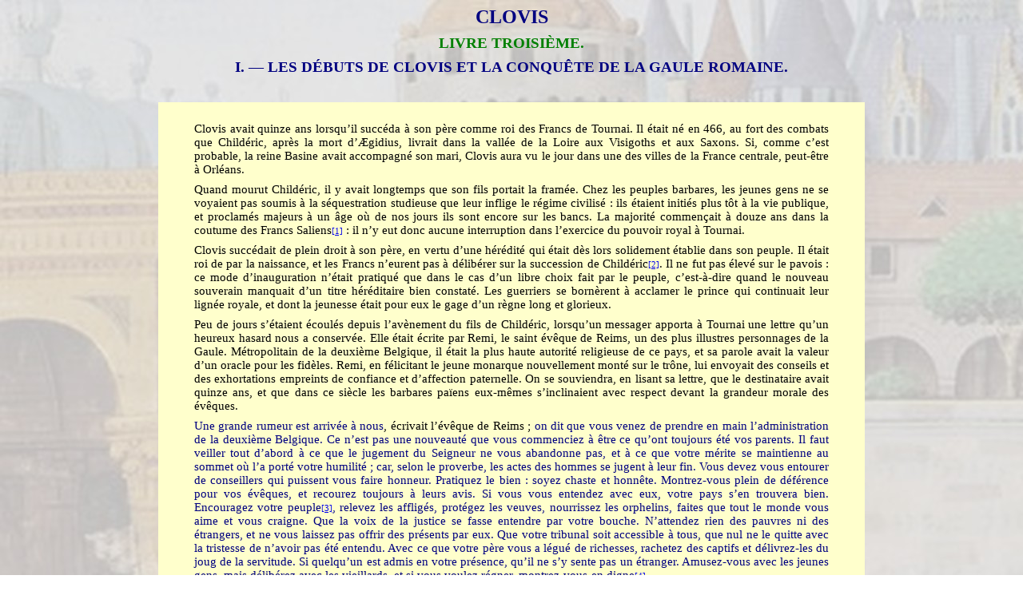

--- FILE ---
content_type: text/html
request_url: https://mediterranee-antique.fr/Auteurs/Fichiers/JKL/Kurth/Clovis/Clovis_31.htm
body_size: 28017
content:
<html xmlns:v="urn:schemas-microsoft-com:vml"
xmlns:o="urn:schemas-microsoft-com:office:office"
xmlns:w="urn:schemas-microsoft-com:office:word"
xmlns="http://www.w3.org/TR/REC-html40">

<head>
<meta http-equiv=Content-Type content="text/html; charset=windows-1252">
<meta name=ProgId content=Word.Document>
<meta name=Generator content="Microsoft Word 11">
<meta name=Originator content="Microsoft Word 11">
<title>Clovis - Godefroid Kurth</title>
<!--[if gte mso 9]><xml>
 <o:DocumentProperties>
  <o:Author>fdomi.fournier</o:Author>
  <o:LastAuthor>fdomi.fournier</o:LastAuthor>
  <o:Revision>2</o:Revision>
  <o:TotalTime>9</o:TotalTime>
  <o:Created>2010-01-02T14:47:00Z</o:Created>
  <o:LastSaved>2010-01-02T14:47:00Z</o:LastSaved>
  <o:Pages>1</o:Pages>
  <o:Words>6555</o:Words>
  <o:Characters>36055</o:Characters>
  <o:Company>XPSP2</o:Company>
  <o:Lines>300</o:Lines>
  <o:Paragraphs>85</o:Paragraphs>
  <o:CharactersWithSpaces>42525</o:CharactersWithSpaces>
  <o:Version>11.5606</o:Version>
 </o:DocumentProperties>
</xml><![endif]--><!--[if gte mso 9]><xml>
 <w:WordDocument>
  <w:HyphenationZone>21</w:HyphenationZone>
  <w:PunctuationKerning/>
  <w:ValidateAgainstSchemas/>
  <w:SaveIfXMLInvalid>false</w:SaveIfXMLInvalid>
  <w:IgnoreMixedContent>false</w:IgnoreMixedContent>
  <w:AlwaysShowPlaceholderText>false</w:AlwaysShowPlaceholderText>
  <w:Compatibility>
   <w:BreakWrappedTables/>
   <w:SnapToGridInCell/>
   <w:WrapTextWithPunct/>
   <w:UseAsianBreakRules/>
   <w:DontGrowAutofit/>
   <w:UseFELayout/>
  </w:Compatibility>
  <w:BrowserLevel>MicrosoftInternetExplorer4</w:BrowserLevel>
 </w:WordDocument>
</xml><![endif]--><!--[if gte mso 9]><xml>
 <w:LatentStyles DefLockedState="false" LatentStyleCount="156">
 </w:LatentStyles>
</xml><![endif]-->
<style>
<!--
 /* Font Definitions */
 @font-face
	{font-family:"MS Mincho";
	panose-1:2 2 6 9 4 2 5 8 3 4;
	mso-font-alt:"Arial Unicode MS";
	mso-font-charset:128;
	mso-generic-font-family:roman;
	mso-font-format:other;
	mso-font-pitch:fixed;
	mso-font-signature:1 134676480 16 0 131072 0;}
@font-face
	{font-family:"Arial Unicode MS";
	panose-1:2 11 6 4 2 2 2 2 2 4;
	mso-font-charset:128;
	mso-generic-font-family:swiss;
	mso-font-pitch:variable;
	mso-font-signature:-1 -369098753 63 0 4129279 0;}
@font-face
	{font-family:Verdana;
	panose-1:2 11 6 4 3 5 4 4 2 4;
	mso-font-charset:0;
	mso-generic-font-family:swiss;
	mso-font-pitch:variable;
	mso-font-signature:536871559 0 0 0 415 0;}
@font-face
	{font-family:"Century Gothic";
	panose-1:2 11 5 2 2 2 2 2 2 4;
	mso-font-charset:0;
	mso-generic-font-family:swiss;
	mso-font-pitch:variable;
	mso-font-signature:647 0 0 0 159 0;}
@font-face
	{font-family:"Bodoni MT";
	panose-1:2 7 6 3 8 6 6 2 2 3;
	mso-font-charset:0;
	mso-generic-font-family:roman;
	mso-font-pitch:variable;
	mso-font-signature:3 0 0 0 1 0;}
@font-face
	{font-family:"\@Arial Unicode MS";
	panose-1:2 11 6 4 2 2 2 2 2 4;
	mso-font-charset:128;
	mso-generic-font-family:swiss;
	mso-font-pitch:variable;
	mso-font-signature:-1 -369098753 63 0 4129279 0;}
@font-face
	{font-family:"\@MS Mincho";
	panose-1:0 0 0 0 0 0 0 0 0 0;
	mso-font-charset:128;
	mso-generic-font-family:roman;
	mso-font-format:other;
	mso-font-pitch:fixed;
	mso-font-signature:1 134676480 16 0 131072 0;}
 /* Style Definitions */
 p.MsoNormal, li.MsoNormal, div.MsoNormal
	{mso-style-parent:"";
	margin-top:0cm;
	margin-right:1.0cm;
	margin-bottom:6.0pt;
	margin-left:1.0cm;
	text-align:justify;
	text-justify:inter-ideograph;
	mso-pagination:widow-orphan;
	font-size:11.0pt;
	mso-bidi-font-size:10.0pt;
	font-family:"Arial Unicode MS";
	mso-bidi-font-family:"Times New Roman";}
h1
	{mso-style-next:Normal;
	margin-top:6.0pt;
	margin-right:3.0cm;
	margin-bottom:6.0pt;
	margin-left:3.0cm;
	text-align:center;
	mso-pagination:widow-orphan;
	page-break-after:avoid;
	mso-outline-level:1;
	font-size:18.0pt;
	font-family:"Arial Unicode MS";
	mso-bidi-font-family:Arial;
	color:navy;
	mso-font-kerning:16.0pt;}
h2
	{mso-style-next:Normal;
	margin-top:6.0pt;
	margin-right:3.0cm;
	margin-bottom:6.0pt;
	margin-left:3.0cm;
	text-align:center;
	mso-pagination:widow-orphan;
	page-break-after:avoid;
	mso-outline-level:2;
	font-size:14.0pt;
	mso-bidi-font-size:12.0pt;
	font-family:"Century Gothic";
	mso-fareast-font-family:"Arial Unicode MS";
	mso-bidi-font-family:Arial;
	color:green;
	mso-bidi-font-style:italic;}
h3
	{mso-style-next:Normal;
	margin-top:6.0pt;
	margin-right:3.0cm;
	margin-bottom:6.0pt;
	margin-left:3.0cm;
	text-align:center;
	mso-pagination:widow-orphan;
	page-break-after:avoid;
	mso-outline-level:3;
	font-size:14.0pt;
	font-family:"Bodoni MT";
	mso-fareast-font-family:"Arial Unicode MS";
	mso-bidi-font-family:Arial;
	color:navy;}
h4
	{mso-style-next:Normal;
	margin-top:6.0pt;
	margin-right:3.0cm;
	margin-bottom:6.0pt;
	margin-left:3.0cm;
	text-align:center;
	mso-pagination:widow-orphan;
	page-break-after:avoid;
	mso-outline-level:4;
	font-size:11.0pt;
	mso-bidi-font-size:14.0pt;
	font-family:"Century Gothic";
	mso-fareast-font-family:"Arial Unicode MS";
	color:navy;
	font-weight:normal;
	mso-bidi-font-weight:bold;
	font-style:italic;
	mso-bidi-font-style:normal;}
p.MsoHeading8, li.MsoHeading8, div.MsoHeading8
	{mso-style-next:Normal;
	margin-top:6.0pt;
	margin-right:2.0cm;
	margin-bottom:6.0pt;
	margin-left:2.0cm;
	text-align:center;
	mso-pagination:widow-orphan;
	mso-outline-level:8;
	font-size:12.0pt;
	font-family:"Century Gothic";
	mso-fareast-font-family:"Arial Unicode MS";
	mso-bidi-font-family:"Times New Roman";
	color:navy;
	font-style:italic;}
span.MsoEndnoteReference
	{mso-style-noshow:yes;
	mso-ansi-font-size:8.0pt;
	mso-bidi-font-size:8.0pt;
	font-family:"Arial Unicode MS";
	mso-ascii-font-family:"Arial Unicode MS";
	mso-fareast-font-family:"Arial Unicode MS";
	mso-hansi-font-family:"Arial Unicode MS";
	vertical-align:baseline;}
p.MsoEndnoteText, li.MsoEndnoteText, div.MsoEndnoteText
	{mso-style-noshow:yes;
	margin-top:0cm;
	margin-right:4.0cm;
	margin-bottom:0cm;
	margin-left:4.0cm;
	margin-bottom:.0001pt;
	text-align:justify;
	text-justify:inter-ideograph;
	mso-pagination:widow-orphan;
	font-size:10.0pt;
	font-family:"Arial Unicode MS";
	mso-bidi-font-family:"Times New Roman";}
p.Chapeautableau, li.Chapeautableau, div.Chapeautableau
	{mso-style-name:Chapeau_tableau;
	margin-top:6.0pt;
	margin-right:42.55pt;
	margin-bottom:6.0pt;
	margin-left:42.55pt;
	text-align:justify;
	text-justify:inter-ideograph;
	mso-pagination:widow-orphan;
	font-size:9.0pt;
	font-family:Verdana;
	mso-fareast-font-family:"Arial Unicode MS";
	mso-bidi-font-family:"Times New Roman";
	color:navy;
	font-style:italic;
	mso-bidi-font-style:normal;}
p.StyleTitre3LatinCenturyGothic12ptItaliqueVert, li.StyleTitre3LatinCenturyGothic12ptItaliqueVert, div.StyleTitre3LatinCenturyGothic12ptItaliqueVert
	{mso-style-name:"Style Titre 3 + \(Latin\) Century Gothic 12 pt Italique Vert";
	mso-style-parent:"Titre 3";
	margin-top:6.0pt;
	margin-right:3.0cm;
	margin-bottom:6.0pt;
	margin-left:3.0cm;
	text-align:center;
	mso-pagination:widow-orphan;
	page-break-after:avoid;
	mso-outline-level:3;
	font-size:12.0pt;
	mso-bidi-font-size:14.0pt;
	font-family:"Century Gothic";
	mso-fareast-font-family:"Arial Unicode MS";
	mso-bidi-font-family:Arial;
	color:green;
	font-weight:bold;
	font-style:italic;}
p.Chapeau, li.Chapeau, div.Chapeau
	{mso-style-name:Chapeau;
	margin-top:6.0pt;
	margin-right:3.0cm;
	margin-bottom:12.0pt;
	margin-left:3.0cm;
	text-align:center;
	mso-pagination:widow-orphan;
	font-size:11.0pt;
	mso-bidi-font-size:10.0pt;
	font-family:"Century Gothic";
	mso-fareast-font-family:"Arial Unicode MS";
	mso-bidi-font-family:"Times New Roman";
	color:navy;}
 /* Page Definitions */
 @page
	{mso-footnote-separator:url("Clovis_31_fichiers/header.htm") fs;
	mso-footnote-continuation-separator:url("Clovis_31_fichiers/header.htm") fcs;
	mso-endnote-separator:url("Clovis_31_fichiers/header.htm") es;
	mso-endnote-continuation-separator:url("Clovis_31_fichiers/header.htm") ecs;
	mso-endnote-numbering-style:arabic;}
@page Section1
	{size:841.9pt 595.3pt;
	mso-page-orientation:landscape;
	margin:70.9pt 70.9pt 70.9pt 70.9pt;
	mso-header-margin:35.45pt;
	mso-footer-margin:35.45pt;
	mso-paper-source:0;}
div.Section1
	{page:Section1;
	mso-endnote-numbering-style:arabic;}
 /* List Definitions */
 @list l0
	{mso-list-id:-132;
	mso-list-type:simple;
	mso-list-template-ids:-1043574800;}
@list l0:level1
	{mso-level-tab-stop:74.6pt;
	mso-level-number-position:left;
	margin-left:74.6pt;
	text-indent:-18.0pt;}
@list l1
	{mso-list-id:-131;
	mso-list-type:simple;
	mso-list-template-ids:261507710;}
@list l1:level1
	{mso-level-tab-stop:60.45pt;
	mso-level-number-position:left;
	margin-left:60.45pt;
	text-indent:-18.0pt;}
@list l2
	{mso-list-id:-130;
	mso-list-type:simple;
	mso-list-template-ids:-13360542;}
@list l2:level1
	{mso-level-tab-stop:46.3pt;
	mso-level-number-position:left;
	margin-left:46.3pt;
	text-indent:-18.0pt;}
@list l3
	{mso-list-id:-129;
	mso-list-type:simple;
	mso-list-template-ids:245785834;}
@list l3:level1
	{mso-level-tab-stop:32.15pt;
	mso-level-number-position:left;
	margin-left:32.15pt;
	text-indent:-18.0pt;}
@list l4
	{mso-list-id:-128;
	mso-list-type:simple;
	mso-list-template-ids:923452932;}
@list l4:level1
	{mso-level-number-format:bullet;
	mso-level-text:\F0B7;
	mso-level-tab-stop:74.6pt;
	mso-level-number-position:left;
	margin-left:74.6pt;
	text-indent:-18.0pt;
	font-family:Symbol;}
@list l5
	{mso-list-id:-127;
	mso-list-type:simple;
	mso-list-template-ids:-202626240;}
@list l5:level1
	{mso-level-number-format:bullet;
	mso-level-text:\F0B7;
	mso-level-tab-stop:60.45pt;
	mso-level-number-position:left;
	margin-left:60.45pt;
	text-indent:-18.0pt;
	font-family:Symbol;}
@list l6
	{mso-list-id:-126;
	mso-list-type:simple;
	mso-list-template-ids:1647089198;}
@list l6:level1
	{mso-level-number-format:bullet;
	mso-level-text:\F0B7;
	mso-level-tab-stop:46.3pt;
	mso-level-number-position:left;
	margin-left:46.3pt;
	text-indent:-18.0pt;
	font-family:Symbol;}
@list l7
	{mso-list-id:-125;
	mso-list-type:simple;
	mso-list-template-ids:795271228;}
@list l7:level1
	{mso-level-number-format:bullet;
	mso-level-text:\F0B7;
	mso-level-tab-stop:32.15pt;
	mso-level-number-position:left;
	margin-left:32.15pt;
	text-indent:-18.0pt;
	font-family:Symbol;}
@list l8
	{mso-list-id:-120;
	mso-list-type:simple;
	mso-list-template-ids:2099051756;}
@list l8:level1
	{mso-level-tab-stop:18.0pt;
	mso-level-number-position:left;
	margin-left:18.0pt;
	text-indent:-18.0pt;}
@list l9
	{mso-list-id:-119;
	mso-list-type:simple;
	mso-list-template-ids:-2033397912;}
@list l9:level1
	{mso-level-number-format:bullet;
	mso-level-text:\F0B7;
	mso-level-tab-stop:18.0pt;
	mso-level-number-position:left;
	margin-left:18.0pt;
	text-indent:-18.0pt;
	font-family:Symbol;}
ol
	{margin-bottom:0cm;}
ul
	{margin-bottom:0cm;}
-->
</style>
<!--[if gte mso 10]>
<style>
 /* Style Definitions */
 table.MsoNormalTable
	{mso-style-name:"Tableau Normal";
	mso-tstyle-rowband-size:0;
	mso-tstyle-colband-size:0;
	mso-style-noshow:yes;
	mso-style-parent:"";
	mso-padding-alt:0cm 5.4pt 0cm 5.4pt;
	mso-para-margin:0cm;
	mso-para-margin-bottom:.0001pt;
	mso-pagination:widow-orphan;
	font-size:10.0pt;
	font-family:"Times New Roman";
	mso-ansi-language:#0400;
	mso-fareast-language:#0400;
	mso-bidi-language:#0400;}
table.MsoTableGrid
	{mso-style-name:"Grille du tableau";
	mso-tstyle-rowband-size:0;
	mso-tstyle-colband-size:0;
	border:solid windowtext 1.0pt;
	mso-border-alt:solid windowtext .5pt;
	mso-padding-alt:0cm 5.4pt 0cm 5.4pt;
	mso-border-insideh:.5pt solid windowtext;
	mso-border-insidev:.5pt solid windowtext;
	mso-para-margin:0cm;
	mso-para-margin-bottom:.0001pt;
	mso-pagination:widow-orphan;
	font-size:10.0pt;
	font-family:"Times New Roman";
	mso-ansi-language:#0400;
	mso-fareast-language:#0400;
	mso-bidi-language:#0400;}
</style>
<![endif]--><!--[if gte mso 9]><xml>
 <o:shapelayout v:ext="edit">
  <o:idmap v:ext="edit" data="1"/>
 </o:shapelayout></xml><![endif]-->
</head>

<body lang=FR style='tab-interval:35.4pt' background="../../../../../Fonds/Fond_Moy_Age.jpg">

<div class=Section1>

<h1>CLOVIS</h1>

<h2>LIVRE TROISIÈME.</h2>

<h3>I. — LES DÉBUTS DE CLOVIS ET LA CONQUÊTE DE LA GAULE ROMAINE.</h3>

<p class=MsoNormal><o:p>&nbsp;</o:p></p>

<div align=center>

<table class=MsoTableGrid border=0 cellpadding=0 width="70%"
 style='border-width:0; width:70.0%;background:#FFFFCC;border-collapse:collapse;mso-yfti-tbllook:
 480;mso-padding-alt:0cm 5.4pt 0cm 5.4pt'>
 <tr style='mso-yfti-irow:0;mso-yfti-firstrow:yes;mso-yfti-lastrow:yes'>
  <td width="100%" valign=top style='width:100.0%;padding:0cm 5.4pt 0cm 5.4pt'>
  <p class=MsoNormal><o:p>&nbsp;</o:p></p>
  <p class=MsoNormal>Clovis avait quinze ans lorsqu’il succéda à son père comme
  roi des Francs de Tournai. Il était né en 466, au fort des combats que
  Childéric, après la mort d’Ægidius, livrait dans la vallée de la Loire aux
  Visigoths et aux Saxons. Si, comme c’est probable, la reine Basine avait
  accompagné son mari, Clovis aura vu le jour dans une des villes de la France
  centrale, peut-être à Orléans.</p>
  <p class=MsoNormal>Quand mourut Childéric, il y avait longtemps que son fils
  portait la framée. Chez les peuples barbares, les jeunes gens ne se voyaient
  pas soumis à la séquestration studieuse que leur inflige le régime civilisé :
  ils étaient initiés plus tôt à la vie publique, et proclamés majeurs à un âge
  où de nos jours ils sont encore sur les bancs. La majorité commençait à douze
  ans dans la coutume des Francs Saliens<a style='mso-endnote-id:edn1'
  href="#_edn1" name="_ednref1" title=""><span class=MsoEndnoteReference><span
  style='mso-special-character:footnote; font-size:8.0pt; mso-bidi-font-family:Times New Roman'><![if !supportFootnotes]><span style='font-size:8.0pt;mso-bidi-font-family:
  "Times New Roman";mso-ansi-language:FR;mso-fareast-language:FR;mso-bidi-language:
  AR-SA'>[1]</span><![endif]></span></span></a> : il n’y eut donc
  aucune interruption dans l’exercice du pouvoir royal à Tournai.</p>
  <p class=MsoNormal>Clovis succédait de plein droit à son père, en vertu d’une
  hérédité qui était dès lors solidement établie dans son peuple. Il était roi
  de par la naissance, et les Francs n’eurent pas à délibérer sur la succession
  de Childéric<a style='mso-endnote-id:edn2' href="#_edn2" name="_ednref2"
  title=""><span class=MsoEndnoteReference><span style='mso-special-character:
  footnote; font-size:8.0pt; mso-bidi-font-family:Times New Roman'><![if !supportFootnotes]><span
  style='font-size:8.0pt;mso-bidi-font-family:"Times New Roman";mso-ansi-language:
  FR;mso-fareast-language:FR;mso-bidi-language:AR-SA'>[2]</span><![endif]></span></span></a>.
  Il ne fut pas élevé sur le pavois : ce mode d’inauguration n’était pratiqué
  que dans le cas d’un libre choix fait par le peuple, c’est-à-dire quand le
  nouveau souverain manquait d’un titre héréditaire bien constaté. Les
  guerriers se bornèrent à acclamer le prince qui continuait leur lignée
  royale, et dont la jeunesse était pour eux le gage d’un règne long et
  glorieux.</p>
  <p class=MsoNormal>Peu de jours s’étaient écoulés depuis l’avènement du fils
  de Childéric, lorsqu’un messager apporta à Tournai une lettre qu’un heureux
  hasard nous a conservée. Elle était écrite par Remi, le saint évêque de
  Reims, un des plus illustres personnages de la Gaule. Métropolitain de la
  deuxième Belgique, il était la plus haute autorité religieuse de ce pays, et
  sa parole avait la valeur d’un oracle pour les fidèles. Remi, en félicitant
  le jeune monarque nouvellement monté sur le trône, lui envoyait des conseils
  et des exhortations empreints de confiance et d’affection paternelle. On se
  souviendra, en lisant sa lettre, que le destinataire avait quinze ans, et que
  dans ce siècle les barbares païens eux-mêmes s’inclinaient avec respect devant
  la grandeur morale des évêques.</p>
  <p class=MsoNormal><span style='color:navy'>Une grande rumeur est arrivée à
  nous</span>, écrivait l’évêque de Reims ; <span style='color:navy'>on dit que
  vous venez de prendre en main l’administration de la deuxième Belgique. Ce
  n’est pas une nouveauté que vous commenciez à être ce qu’ont toujours été vos
  parents. Il faut veiller tout d’abord à ce que le jugement du Seigneur ne
  vous abandonne pas, et à ce que votre mérite se maintienne au sommet où l’a
  porté votre humilité ; car, selon le proverbe, les actes des hommes se jugent
  à leur fin. Vous devez vous entourer de conseillers qui puissent vous faire
  honneur. Pratiquez le bien : soyez chaste et honnête. Montrez-vous plein de
  déférence pour vos évêques, et recourez toujours à leurs avis. Si vous vous
  entendez avec eux, votre pays s’en trouvera bien. Encouragez votre peuple</span><a
  style='mso-endnote-id:edn3' href="#_edn3" name="_ednref3" title=""><span
  class=MsoEndnoteReference><span style='mso-special-character:footnote; font-size:8.0pt; mso-bidi-font-family:Times New Roman'><![if !supportFootnotes]><span style='font-size:8.0pt;mso-bidi-font-family:
  "Times New Roman";mso-ansi-language:FR;mso-fareast-language:FR;mso-bidi-language:
  AR-SA'>[3]</span><![endif]></span></span></a><span
  style='color:navy'>, relevez les affligés, protégez les veuves, nourrissez
  les orphelins, faites que tout le monde vous aime et vous craigne. Que la
  voix de la justice se fasse entendre par votre bouche. N’attendez rien des
  pauvres ni des étrangers, et ne vous laissez pas offrir des présents par eux.
  Que votre tribunal soit accessible à tous, que nul ne le quitte avec la
  tristesse de n’avoir pas été entendu. Avec ce que votre père vous a légué de
  richesses, rachetez des captifs et délivrez-les du joug de la servitude. Si
  quelqu’un est admis en votre présence, qu’il ne s’y sente pas un étranger.
  Amusez-vous avec les jeunes gens, mais délibérez avec les vieillards, et si
  vous voulez régner, montrez-vous-en digne</span><a style='mso-endnote-id:
  edn4' href="#_edn4" name="_ednref4" title=""><span class=MsoEndnoteReference><span
  style='mso-special-character:footnote; font-size:8.0pt; mso-bidi-font-family:Times New Roman'><![if !supportFootnotes]><span style='font-size:8.0pt;mso-bidi-font-family:
  "Times New Roman";mso-ansi-language:FR;mso-fareast-language:FR;mso-bidi-language:
  AR-SA'>[4]</span><![endif]></span></span></a>.</p>
  <p class=MsoNormal>Bien que cette lettre ne contienne que des conseils généraux
  et des recommandations banales, elle ne laisse pas d’avoir une grande
  signification. Toute l’histoire des Francs est en germe dans la première
  rencontre du roi et de l’évêque. L’Église, de tout temps, s’était sentie
  attirée vers les barbares par le mystérieux instinct de sa mission ; cette
  fois elle allait résolument à eux, avec la pleine conscience de ce que
  signifiait une pareille démarche. Il faut noter la première manifestation de
  cette initiative hardie, qui aura pour conséquence le baptême de Clovis et la
  fondation de la monarchie très chrétienne.</p>
  <p class=MsoNormal>Qu’on ne s’étonne pas, d’ailleurs, de voir le clergé de la
  deuxième Belgique saluer en Clovis son souverain. Nous l’avons déjà vu :
  Clovis était le successeur du dernier homme qui eût exercé sur cette province
  une autorité respectée et bienfaisante. Que l’épiscopat gallo-romain l’ait
  préféré à Syagrius, il n’y a là rien qui doive nous surprendre : en supposant
  même qu’ils fussent restés fidèles à l’illusion impériale, pouvait-on soutenir
  que Syagrius était le représentant de l’Empire plutôt que Clovis ? La
  nationalité de celui-ci n’entrait pas en ligne de compte ; il y avait des
  siècles que l’armée était composée de barbares. Quant au gros de la
  population, elle était sans doute bien indifférente à la question nationale
  et au maintien de l’unité romaine. On a vu les répugnances de la Gaule centrale
  contre la domination d’Ægidius ; sans doute, des répugnances croissaient à
  mesure qu’on approchait de la frontière septentrionale. Dans ces provinces en
  grande partie germanisées, Rome n’était plus qu’un fantôme, et les barbares
  apparaissaient comme des disciples pleins de promesses.</p>
  <p class=MsoNormal>Les premières années du règne de Clovis paraissent avoir
  été une période de recueillement : du moins nous ne connaissons aucun acte de
  lui jusqu’en 486. On dirait que, bien inspiré ou bien conseillé, il ne voulut
  pas faire parler de lui avant d’être en état de se signaler par quelque chose
  de grand. Peut-être aussi, dans son entourage, aura-t-on craint de faire une
  entreprise considérable en Gaule tant que vécut Euric, le tout-puissant
  arbitre des destins de ce pays : c’est ce qui expliquerait pourquoi la
  première campagne du roi franc eut lieu immédiatement après la disparition du
  monarque visigoth, qui mourut en 485<a style='mso-endnote-id:edn5'
  href="#_edn5" name="_ednref5" title=""><span class=MsoEndnoteReference><span
  style='mso-special-character:footnote; font-size:8.0pt; mso-bidi-font-family:Times New Roman'><![if !supportFootnotes]><span style='font-size:8.0pt;mso-bidi-font-family:
  "Times New Roman";mso-ansi-language:FR;mso-fareast-language:FR;mso-bidi-language:
  AR-SA'>[5]</span><![endif]></span></span></a>. Dans
  l’intervalle, le temps, en s’écoulant, apportait à Clovis l’expérience du
  gouvernement et affermissait son autorité. Il n’est pas douteux cependant que
  dès lors la fougueuse activité qui le caractérise n’ait tourmenté cette âme
  passionnée, et qu’il n’ait promené autour de lui des regards pleins d’ardeur
  et d’impatience. Qu’allait-il faire de sa jeunesse et de sa force, et quel
  emploi donnerait-il à l’activité d’un peuple qui cherchait le secret de son
  avenir dans les yeux de ce roi de quinze ans ?</p>
  <p class=MsoNormal>Il n’y avait ni doute ni hésitation possible : l’avenir
  était du côté du Midi, et la voix prophétique des choses appelait le jeune
  monarque des Saliens à prendre possession de la Gaule. Mais il ne s’agissait
  plus, comme au temps de Clodion, de répandre sur les terres romaines des
  masses avides de barbares sans patrie, qui en expulseraient les anciens
  habitants. Les Francs étaient maintenant en possession de leurs foyers et de
  leurs champs. Ces domaines agricoles, tant convoités par eux aussi longtemps
  qu’ils avaient été confinés au delà du Rhin, ils les occupaient désormais, et
  chacun d’eux, devenu un propriétaire rural, versait joyeusement ses sueurs
  sur la glèbe flamande. La période de colonisation était close. Ce n’est pas
  pour eux, c’est pour leur roi que les guerriers de la nation allaient se
  remettre en campagne. Ils allaient non pas partager la Gaule entre eux, mais
  la mettre tout entière, telle qu’elle était, sous l’autorité de leur
  monarque. Pour celui-ci, l’entreprise devait avoir, si elle réussissait, des
  résultats incalculables ; pour son peuple, ce n’était qu’une expédition
  militaire, et pour les populations gallo-romaines, un simple changement de
  maître.</p>
  <p class=MsoNormal>Pour mieux dire, la Gaule au nord de la Loire n’avait plus
  de maître du tout : c’était une proie pour le premier occupant. Depuis que
  les Visigoths s’étaient avancés jusqu’à Tours et dans l’Auvergne, que les
  Burgondes avaient pris possession de la vallée du Rhône, et que les conquêtes
  des Francs avaient rompu sur le Rhin les lignes de défense qui la
  protégeaient contre eux, elle semblait n’être plus, au milieu du déluge de la
  barbarie, qu’un de ces flots qui émergent encore quelque temps, mais qui sont
  faits pour être recouverts d’un instant à l’autre par les eaux. Entièrement
  coupée de l’Italie, malgré les héroïques efforts d’Aétius et d’Ægidius, elle
  n’avait plus rien à attendre de ce côté. La suppression du titre impérial en
  Occident était venue relâcher encore, si elle ne l’avait brisé entièrement,
  le faible lien qui la rattachait à l’Empire. Les empereurs d’Orient se
  trouvaient maintenant les seuls souverains nominaux du monde civilisé.
  Officiellement, c’étaient eux qui parlaient en maîtres à la Gaule, et qui
  étaient en droit de lui envoyer des ordres. Mais quelle apparence que des
  rives de la Propontide ils pussent faire respecter une autorité qui était
  déjà sans action alors qu’elle s’exerçait des bords du Tibre ? L’Empire, en
  réalité, ne gardait sur la Gaule que des prétentions désarmées. Entourés de
  tous côtés de barbares, les Gallo-romains ne rêvaient plus de percer les
  lignes profondes qui se mettaient entre eux et le fantôme romain. Mais ils
  tremblaient à l’idée de perdre les suprêmes biens de la vie sociale, et tout
  cet ensemble de jouissances morales et intellectuelles qui semblait compris
  sous le nom de civilisation romaine.</p>
  <p class=MsoNormal>On ne sait pas ce qu’étaient devenues ces populations
  depuis la mort d’Ægidius et de Paul. La lampe de l’histoire s’éteint
  subitement après leur sortie de scène, plongeant dans des ténèbres opaques le
  point qu’il importerait le plus d’éclairer pour connaître le secret des
  origines de la Gaule franque. Pendant les années crépusculaires qui
  s’écoulent de 468 à 486, la désorganisation politique dut être grande dans ce
  pays. Ceux qui tournaient les yeux vers l’État, pour lui demander de remplir
  sa mission de protecteur de l’ordre social, constatèrent qu’il avait disparu.
  Il n’y avait plus d’empereur, il n’y avait plus même de maître des milices.
  Seuls, les évêques étaient écoutés et obéis dans leurs cités, parce qu’au
  milieu du désarroi universel, ils représentaient une force qui n’avait jamais
  capitulé avec aucun ennemi, ni désespéré devant aucune détresse. Chaque
  évêque était l’arbitre de la cité dont il était le pasteur, et son influence
  était en proportion du prestige que lui donnaient ses vertus et ses talents.
  Qui avait les évêques pour lui était le maître de l’avenir.</p>
  <p class=MsoNormal>Il y avait cependant un continuateur de la politique
  conservatrice d’Ægidius et de Paul. Ægidius avait laissé un fils, du nom de
  Syagrius, que nous trouvons, vers 486, en possession d’une partie de la Gaule<a
  style='mso-endnote-id:edn6' href="#_edn6" name="_ednref6" title=""><span
  class=MsoEndnoteReference><span style='mso-special-character:footnote; font-size:8.0pt; mso-bidi-font-family:Times New Roman'><![if !supportFootnotes]><span style='font-size:8.0pt;mso-bidi-font-family:
  "Times New Roman";mso-ansi-language:FR;mso-fareast-language:FR;mso-bidi-language:
  AR-SA'>[6]</span><![endif]></span></span></a>. Il ne portait
  pas, comme son père, le titre de maître des milices, moins encore celui de
  duc ou de patrice, qui lui est donné par des documents peu dignes de foi<a
  style='mso-endnote-id:edn7' href="#_edn7" name="_ednref7" title=""><span
  class=MsoEndnoteReference><span style='mso-special-character:footnote; font-size:8.0pt; mso-bidi-font-family:Times New Roman'><![if !supportFootnotes]><span style='font-size:8.0pt;mso-bidi-font-family:
  "Times New Roman";mso-ansi-language:FR;mso-fareast-language:FR;mso-bidi-language:
  AR-SA'>[7]</span><![endif]></span></span></a>. Nulle part on ne
  voit qu’il ait tenu d’une délégation impériale le droit de diriger les
  destinées de la Gaule : et quelle eût d’ailleurs été l’autorité d’un mandat
  qui venait d’être brisé en 476 ? Nous ne pouvons donc regarder le
  gouvernement de Syagrius que comme un pouvoir de fait, reconnu exclusivement
  par les cités qui préféraient sa domination à celle d’un autre, ou encore aux
  dangereux hasards de la liberté. Quelles étaient ces cités ? Nous l’ignorons
  absolument, et il serait bien téméraire d’identifier le domaine sur lequel s’étendait
  l’autorité du fils d’Ægidius avec la Gaule restée romaine. Celle-ci allait de
  la Somme à la Loire et de la Manche à la Haute-Meuse, sans qu’il soit
  possible de délimiter d’une manière plus précise les frontières de l’Est.
  Dans cette vaste région, plus d’une cité indifférente aux destinées de
  Syagrius et sans sympathie pour sa politique, devait posséder un régime
  semblable à celui de la ville de Rome au septième siècle, c’est-à-dire que
  l’autorité spirituelle des évêques y avait pris la place du pouvoir civil
  absent.</p>
  <p class=MsoNormal>L’histoire s’est donc laissé éblouir par le titre de roi
  des Romains, que Syagrius porte dans les récits de Grégoire de Tours. Elle a
  supposé qu’à cette royauté correspondait -un royaume, et que ce royaume
  comprenait toute la partie de la Gaule qui n’était pas soumise pour lors à
  des rois germaniques. C’est une illusion. Le titre de roi que le chroniqueur
  attribue à Syagrius, il l’a emprunté aux traditions des barbares eux-mêmes,
  qui n’en connaissaient pas d’autre pour désigner un chef indépendant<a
  style='mso-endnote-id:edn8' href="#_edn8" name="_ednref8" title=""><span
  class=MsoEndnoteReference><span style='mso-special-character:footnote; font-size:8.0pt; mso-bidi-font-family:Times New Roman'><![if !supportFootnotes]><span style='font-size:8.0pt;mso-bidi-font-family:
  "Times New Roman";mso-ansi-language:FR;mso-fareast-language:FR;mso-bidi-language:
  AR-SA'>[8]</span><![endif]></span></span></a>. Sous l’influence
  de ces traditions, d’autres sont allés plus loin, et ils ont imaginé une
  dynastie de rois dès Romains de la Gaule, dans laquelle se succèdent de père
  en fils Aetius, Ægidius, Paul et Syagrius<a style='mso-endnote-id:edn9'
  href="#_edn9" name="_ednref9" title=""><span class=MsoEndnoteReference><span
  style='mso-special-character:footnote; font-size:8.0pt; mso-bidi-font-family:Times New Roman'><![if !supportFootnotes]><span style='font-size:8.0pt;mso-bidi-font-family:
  "Times New Roman";mso-ansi-language:FR;mso-fareast-language:FR;mso-bidi-language:
  AR-SA'>[9]</span><![endif]></span></span></a>. Si Grégoire
  avait connu celui-ci par d’autres sources que les légendes franques, il se
  serait gardé de lui donner un titre si peu en harmonie avec la nomenclature
  officielle de l’Empire. Mais il était dans la destinée du dernier tenant de
  la civilisation romaine de n’arriver à la postérité que dans les traditions
  nationales de ses vainqueurs.</p>
  <p class=MsoNormal>Le centre du pays qui reconnaissait alors la domination de
  Syagrius, c’était le Soissonnais, qui avait déjà appartenu, s’il en faut
  croire le chroniqueur, à son père Ægidius<a style='mso-endnote-id:edn10'
  href="#_edn10" name="_ednref10" title=""><span class=MsoEndnoteReference><span
  style='mso-special-character:footnote; font-size:8.0pt; mso-bidi-font-family:Times New Roman'><![if !supportFootnotes]><span style='font-size:8.0pt;mso-bidi-font-family:
  "Times New Roman";mso-ansi-language:FR;mso-fareast-language:FR;mso-bidi-language:
  AR-SA'>[10]</span><![endif]></span></span></a>. Ce
  renseignement, qui ne semble pas puisé dans une source écrite, doit être
  accepté sous bénéfice d’inventaire. Évidemment, dans la pensée des barbares
  auxquels il est emprunté, Soissons était un héritage que Syagrius tenait de
  son père en toute propriété, et il n’y avait aucune différence juridique, à
  leurs yeux, entre la royauté de Soissons et celle de Tournai. En réalité,
  toute l’autorité d’Ægidius en Gaule ultérieure reposait sur son mandat de
  maître des milices, et son fils n’avait pu en recueillir que ce que lui
  aurait attribué, soit un mandat nouveau, soit encore la confiance des
  populations. Si donc nous le voyons établi à Soissons aux abords de l’année
  486, c’est qu’il s’était emparé de cette ville ou qu’elle s’était donnée à
  lui.</p>
  <p class=MsoNormal>Bâtie au sommet d’une colline qui commande la rivière de
  l’Aisne, Soissons était une des cités les plus riches et les plus animées de
  la Gaule Belgique<a style='mso-endnote-id:edn11' href="#_edn11"
  name="_ednref11" title=""><span class=MsoEndnoteReference><span
  style='mso-special-character:footnote; font-size:8.0pt; mso-bidi-font-family:Times New Roman'><![if !supportFootnotes]><span style='font-size:8.0pt;mso-bidi-font-family:
  "Times New Roman";mso-ansi-language:FR;mso-fareast-language:FR;mso-bidi-language:
  AR-SA'>[11]</span><![endif]></span></span></a>. L’Empire y
  avait eu d’importants ateliers militaires, où l’on façonnait des boucliers et
  des cuirasses, ainsi qu’une fabrique de balistes. Plusieurs édifices
  considérables surgissaient dans l’enceinte rectangulaire, et les fouilles
  attestent la richesse et la beauté des constructions privées. L’on croit
  retrouver, dans les ruines d’un vaste monument situé au nord de la ville, et
  que la langue populaire appelait le château d’albâtre, les traces du palais
  des gouverneurs romains et de la résidence de Syagrius. A l’ombre de tant
  d’opulentes constructions, le christianisme avait élevé ses modestes
  sanctuaires, tout parfumés des souvenirs de ses premiers combats pour le
  Christ. Crépin et Crépinien, les deux cordonniers martyrs, avaient un
  oratoire dans la ville, sur les fondements de la chaumière qui avait abrité
  leurs restes sacrés ; hors les murs, deux autres églises leur étaient
  dédiées, l’une à l’endroit où ils avaient été emprisonnés, l’autre au-dessus
  de leur tombeau. Enfin, au quatrième siècle, une belle basilique sous
  l’invocation de la sainte Vierge, ainsi que des saints Gervais et Protais,
  avait surgi sur les ruines, dit-on, d’un temple d’Isis. Tous ces monuments
  étaient debout encore, les humbles comme les superbes ; car, au dire des
  historiens, Soissons avait échappé non seulement à la grande invasion de 406,
  mais aussi à celle d’Attila, en 451. Si l’on peut ajouter foi à ces
  informations, on s’expliquera sans peine le choix que Syagrius fit, pour y
  résider, de cette ville si heureusement épargnée. L’œil eût pu s’y croire
  encore en plein Empire. <span style='color:navy'>L’étendard romain</span>,
  dit un écrivain, <span style='color:navy'>flottait encore sur les murs de
  Soissons dix ans après que l’épée des barbares l’avait renversé des murs du
  Capitole</span><a style='mso-endnote-id:edn12' href="#_edn12" name="_ednref12"
  title=""><span class=MsoEndnoteReference><span style='mso-special-character:
  footnote; font-size:8.0pt; mso-bidi-font-family:Times New Roman'><![if !supportFootnotes]><span
  style='font-size:8.0pt;mso-bidi-font-family:"Times New Roman";mso-ansi-language:
  FR;mso-fareast-language:FR;mso-bidi-language:AR-SA'>[12]</span><![endif]></span></span></a>.
  Mais<span style='mso-spacerun:yes'>  </span>cet étendard n’était plus celui
  de l’Empire : c’était tout au plus celui d’un soldat de fortune, qui n’avait
  pas plus de titre que Clovis à gouverner la Gaule. Le sort des armes allait
  seul décider entre les deux rivaux.</p>
  <p class=MsoNormal>Ce fut le roi des Francs qui ouvrit les hostilités. Il
  avait vingt ans, il était à la tête d’un peuple belliqueux et entreprenant,
  il s’inspirait de la tradition héroïque de Clodion, et peut-être aussi du
  souvenir de quelque grave injure à venger. Il dut cependant y avoir, au
  palais de Tournai, bien des délibérations avant qu’on se mît en campagne.
  Tout d’abord des alliances furent cherchées. Les rois saliens apparentés à
  Clovis, à savoir Ragnacaire et Chararic, promirent leur participation à
  l’entreprise<a style='mso-endnote-id:edn13' href="#_edn13" name="_ednref13"
  title=""><span class=MsoEndnoteReference><span style='mso-special-character:
  footnote; font-size:8.0pt; mso-bidi-font-family:Times New Roman'><![if !supportFootnotes]><span
  style='font-size:8.0pt;mso-bidi-font-family:"Times New Roman";mso-ansi-language:
  FR;mso-fareast-language:FR;mso-bidi-language:AR-SA'>[13]</span><![endif]></span></span></a>.
  Assuré de ce côté, Clovis prit résolument les armes. Au dire de la tradition,
  il envoya un défi à Syagrius, en le sommant de lui fixer le jour et le lieu
  de leur rencontre. Il se conformait en cela à l’usage germanique, qui ne
  voulait pas qu’on attaquât l’ennemi sans l’avoir défié<a style='mso-endnote-id:
  edn14' href="#_edn14" name="_ednref14" title=""><span
  class=MsoEndnoteReference><span style='mso-special-character:footnote; font-size:8.0pt; mso-bidi-font-family:Times New Roman'><![if !supportFootnotes]><span style='font-size:8.0pt;mso-bidi-font-family:
  "Times New Roman";mso-ansi-language:FR;mso-fareast-language:FR;mso-bidi-language:
  AR-SA'>[14]</span><![endif]></span></span></a>. Pareille
  coutume, étrangère à toute préoccupation de stratégie, devait singulièrement
  mettre à l’aise un adversaire au courant de la grande guerre. Mais la
  décadence de l’art militaire était venue, et avait nivelé les armées des deux
  partis. Les chances de la lutte se trouvaient donc à peu près égales, le jour
  où les deux rivaux eurent l’engagement suprême qui décida du sort de la
  Gaule.</p>
  <p class=MsoNormal>Syagrius dut se préoccuper avant tout de couvrir sa
  capitale. Selon toute apparence, il se sera donc porté en avant de Soissons
  pour attendre l’ennemi ; mais on n’a pu faire que de vagues conjectures sur
  le théâtre de la lutte. D’après les uns, il se trouverait entre Epagny et
  Chavigny ; d’après les autres, il faudrait le chercher du côté de Juvigny et
  de Montécouvé<a style='mso-endnote-id:edn15' href="#_edn15" name="_ednref15"
  title=""><span class=MsoEndnoteReference><span style='mso-special-character:
  footnote; font-size:8.0pt; mso-bidi-font-family:Times New Roman'><![if !supportFootnotes]><span
  style='font-size:8.0pt;mso-bidi-font-family:"Times New Roman";mso-ansi-language:
  FR;mso-fareast-language:FR;mso-bidi-language:AR-SA'>[15]</span><![endif]></span></span></a>.
  Le <i><span style='color:navy'>roi des Romains</span></i> avait ramassé tout
  ce qu’il avait de soldats, je veux dire les vétérans d’Ægidius, qui étaient
  restés fidèles au fils, et peut-être aussi quelques corps de soldats indigènes
  et de colons barbares<a style='mso-endnote-id:edn16' href="#_edn16"
  name="_ednref16" title=""><span class=MsoEndnoteReference><span
  style='mso-special-character:footnote; font-size:8.0pt; mso-bidi-font-family:Times New Roman'><![if !supportFootnotes]><span style='font-size:8.0pt;mso-bidi-font-family:
  "Times New Roman";mso-ansi-language:FR;mso-fareast-language:FR;mso-bidi-language:
  AR-SA'>[16]</span><![endif]></span></span></a>. Mais que
  pouvaient ces troupes, sans enthousiasme et sans foi, pour résister au choc
  impétueux des forces franques ?</p>
  <p class=MsoNormal>Le jeune roi salien eut pourtant un moment de vive
  inquiétude : c’est lorsqu’il vit son parent, le roi Chararic, se tenir à
  distance de la mêlée, dans l’intention manifeste de ne se prononcer qu’en faveur
  de l’armée victorieuse<a style='mso-endnote-id:edn17' href="#_edn17"
  name="_ednref17" title=""><span class=MsoEndnoteReference><span
  style='mso-special-character:footnote; font-size:8.0pt; mso-bidi-font-family:Times New Roman'><![if !supportFootnotes]><span style='font-size:8.0pt;mso-bidi-font-family:
  "Times New Roman";mso-ansi-language:FR;mso-fareast-language:FR;mso-bidi-language:
  AR-SA'>[17]</span><![endif]></span></span></a>. Mais cette
  défection ne rendit pas beaucoup meilleure la situation de Syagrius, comme on
  le voit par la suite des faits. Au surplus, l’enchaînement de ceux-ci nous échappe.</p>
  <p class=MsoNormal>L’historien des Francs a résumé en une seule ligne,
  probablement empruntée aux laconiques annales qu’il consultait, le récit de
  la lutte entre le Romain et le barbare ; il se borne à nous dire que Syagrius
  vaincu s’enfuit à Toulouse, auprès du roi des Visigoths, et qu’Alaric,
  tremblant devant la colère de Clovis, lui livra son hôte, que le barbare fit
  mettre à mort en secret. Il ne nous apprend pas si le vaincu prolongea sa
  résistance après sa première défaite, s’il y eut, dans la Gaule, des cités qui
  lui restèrent fidèles et qui s’opposèrent au conquérant, ni combien de temps
  &amp;ira la lutte. Il nous laisse ignorer dans quelles circonstances Syagrius
  se vit obligé finalement de passer la frontière gothique, et de se jeter dans
  les bras des anciens ennemis de son père ; il ne nous dit pas davantage
  pourquoi, au mépris des lois de l’hospitalité, Alaric livra à Clovis l’homme
  qui était venu se réfugier auprès de son foyer. <span style='color:navy'>C’est</span>,
  dit le chroniqueur franc, <span style='color:navy'>l’habitude des Goths de
  trembler</span><a style='mso-endnote-id:edn18' href="#_edn18" name="_ednref18"
  title=""><span class=MsoEndnoteReference><span style='mso-special-character:
  footnote; font-size:8.0pt; mso-bidi-font-family:Times New Roman'><![if !supportFootnotes]><span
  style='font-size:8.0pt;mso-bidi-font-family:"Times New Roman";mso-ansi-language:
  FR;mso-fareast-language:FR;mso-bidi-language:AR-SA'>[18]</span><![endif]></span></span></a>.
  Cette parole, qui est dictée à Grégoire de Tours par son antipathie à la fois
  nationale et religieuse pour les Visigoths, est une boutade et non une
  explication : car encore faudrait-il savoir pourquoi les Goths tremblaient.
  Ne nous sera-t-il pas permis, devant le silence de nos sources, de tâcher
  d’arriver à la vérité par les considérations suivantes ?</p>
  <p class=MsoNormal>Selon toute apparence, l’extradition de Syagrius par
  Alaric et la conquête des régions de la Loire par Clovis sont dans un rapport
  d’étroite connexité. Chassé de son ancien domaine, soit aussitôt après la
  première bataille, soit, peut-être, après une série d’échecs successifs, le comte
  romain avait passé la frontière au moment où tout espoir de relever sa
  fortune semblait définitivement perdu. Peut-être, dans sa détresse, avait-il
  fait appel aux armes des Visigoths ; peut-être ceux-ci, en embrassant le
  parti du vaincu, avaient-ils eu avec le roi des Francs un premier conflit, au
  cours duquel la fortune des armes les avait abandonnés, les forçant à l’acte
  suprême de lâcheté que leur imposait le vainqueur irrité. Ce ne sont pas là
  de simples conjectures, et l’on peut s’en rapporter au témoignage d’un
  chroniqueur contemporain qui nous fait assister, en 496 et en 498, à des
  luttes entre Francs et Visigoths à Saintes et à Bordeaux. Cette lutte ne fut
  pas tout à fait désastreuse pour les Visigoths : s’ils virent l’ennemi
  s’avancer jusqu’au cœur de leur royaume, ils surent lui arracher une partie
  de ses conquêtes, et le roi franc comprit qu’il avait intérêt à ne pas les
  pousser au désespoir. Il laissait derrière lui la Gaule récemment conquise et
  où, sans doute, il restait encore des partisans de Syagrius ; il devait
  s’efforcer d’y asseoir sa puissance et de s’y rendre populaire, plutôt que de
  combattre au loin et de permettre à ses adversaires d’intriguer contre lui.
  De leur côté, les Visigoths vaincus, qui n’avaient aucune raison de défendre
  jusqu’à la dernière extrémité le fils de leur ennemi, sentant au contraire le
  besoin de se recueillir après le règne persécuteur d’Euric, qui avait ébranlé
  la fidélité des provinces gauloises, durent croire qu’ils n’achèteraient pas
  la paix à un prix trop élevé, si, en échange de l’intégrité de leur
  territoire, ils livraient à Clovis l’hôte gênant qui attendait à Toulouse
  l’arrêt du destin. Ce serait donc seulement à la fin des événements racontés
  dans ce chapitre et dans une partie du précédent qu’il faudrait placer
  l’extradition et la mort de Syagrius<a style='mso-endnote-id:edn19'
  href="#_edn19" name="_ednref19" title=""><span class=MsoEndnoteReference><span
  style='mso-special-character:footnote; font-size:8.0pt; mso-bidi-font-family:Times New Roman'><![if !supportFootnotes]><span style='font-size:8.0pt;mso-bidi-font-family:
  "Times New Roman";mso-ansi-language:FR;mso-fareast-language:FR;mso-bidi-language:
  AR-SA'>[19]</span><![endif]></span></span></a>. La tragique
  destinée du fils d’Ægidius était, dans une époque comme celle-là,
  l’inévitable dénouement d’une lutte personnelle entre deux rivaux se
  disputant le pouvoir. Depuis des siècles, il était dans la tradition romaine
  que le vainqueur se débarrassait de ses compétiteurs par la mort. Et Syagrius
  n’était pas de ces rivaux qui peuvent se flatter, après la défaite, de
  rencontrer quelque clémence dans le cœur de leur ennemi.</p>
  <p class=MsoNormal>Tant qu’il vivait, il représentait dans une certaine
  mesure la tradition romaine. Rien ne garantissait qu’un jour il ne pourrait
  pas, avec l’appui d’un roi rival, troubler le roi des Francs dans la
  possession de sa conquête, en évoquant les grands souvenirs de l’Empire
  disparu. D’ailleurs, si faible que l’eût rendu sa défaite, il avait un parti
  qui devait garder de l’espoir aussi longtemps que son chef restait vivant et
  libre : il fallait lui ôter d’un coup toutes ses illusions. Peut-être aussi
  les suggestions de la rancune personnelle vinrent-elles se mêler aux calculs
  de la politique. Quoi qu’il en soit, Syagrius, jeté dans les fers, fut
  épargné quelque temps ; puis, en secret, sans doute pour ne pas provoquer
  ouvertement ses partisans, Clovis fit tomber sa tête sous la hache du
  bourreau<a style='mso-endnote-id:edn20' href="#_edn20" name="_ednref20"
  title=""><span class=MsoEndnoteReference><span style='mso-special-character:
  footnote; font-size:8.0pt; mso-bidi-font-family:Times New Roman'><![if !supportFootnotes]><span
  style='font-size:8.0pt;mso-bidi-font-family:"Times New Roman";mso-ansi-language:
  FR;mso-fareast-language:FR;mso-bidi-language:AR-SA'>[20]</span><![endif]></span></span></a>.
  Par cet acte de froide cruauté, il vengeait sans le savoir, sur le dernier
  des Romains, la mort des rois francs, ses aïeux peut-être, qui, cent
  soixante-dix ans auparavant avaient péri dans l’amphithéâtre de Trèves, sous
  la dent des bêtes féroces.</p>
  <p class=MsoNormal>En relatant cette mort, nous avons sans doute anticipé sur
  les événements, car Grégoire de Tours, qu’il ne faut d’ailleurs pas prendre
  au pied de la lettre, nous dit que Syagrius périt seulement après que Clovis
  eut achevé la conquête de son royaume. Nous savons ce que nous devons
  entendre par cette expression ambitieuse, et nous ne reviendrons pas sur la
  distinction que nous avons faite entre la Gaule romaine et la Gaule de
  Syagrius.</p>
  <p class=MsoNormal>Soissons avait ouvert ses portes au vainqueur dès le
  lendemain de la bataille, et Clovis s’y était installé aussitôt comme dans sa
  capitale. Tournai fut oublié, et les Francs germaniques des bords de l’Escaut
  virent leur souverain abandonner, pour n’y plus reparaître jamais, le palais
  de la vieille cité mérovingienne. Pendant quelque temps, on se souvint encore
  de son ancienne gloire, et un hagiographe du septième siècle l’appelle la
  ville royale<a style='mso-endnote-id:edn21' href="#_edn21" name="_ednref21"
  title=""><span class=MsoEndnoteReference><span style='mso-special-character:
  footnote; font-size:8.0pt; mso-bidi-font-family:Times New Roman'><![if !supportFootnotes]><span
  style='font-size:8.0pt;mso-bidi-font-family:"Times New Roman";mso-ansi-language:
  FR;mso-fareast-language:FR;mso-bidi-language:AR-SA'>[21]</span><![endif]></span></span></a>.
  Mais ce fut tout. L’abandon de Tournai, comme celui de la fabuleuse
  Dispargum, marquait une nouvelle étape de la carrière rapide des rois francs.
  Clovis s’installa dans le palais de Syagrius, et prit possession de tout le
  domaine du fisc impérial, resté sans maître. Ce fut l’origine de ses
  richesses, qui constituèrent un des éléments essentiels de la puissance de sa
  dynastie. Ce domaine comprenait un bon nombre de villas que nous retrouverons
  par la suite dans le patrimoine des rois mérovingiens. On sait avec quelle
  prédilection ils résidèrent dans ces demeures champêtres, et l’on ne peut
  douter que ce goût n’ait été partagé par Clovis. Lui aussi, il aima le séjour
  des belles campagnes où il retrouvait le grand air de la liberté germanique,
  avec le voisinage des forêts giboyeuses. On croit savoir le nom d’une des
  fermes qu’il aura habitées : c’est Juvigny, à dix kilomètres de sa capitale,
  à l’entrée d’une vallée étroite et près de la chaussée romaine qui conduit de
  Soissons à Saint-Quentin<a style='mso-endnote-id:edn22' href="#_edn22"
  name="_ednref22" title=""><span class=MsoEndnoteReference><span
  style='mso-special-character:footnote; font-size:8.0pt; mso-bidi-font-family:Times New Roman'><![if !supportFootnotes]><span style='font-size:8.0pt;mso-bidi-font-family:
  "Times New Roman";mso-ansi-language:FR;mso-fareast-language:FR;mso-bidi-language:
  AR-SA'>[22]</span><![endif]></span></span></a>. Le même honneur
  est revendiqué, mais avec des titres plus douteux, par le village de Crouy,
  sur l’Aisne, à cinq kilomètres au nord de Soissons<a style='mso-endnote-id:
  edn23' href="#_edn23" name="_ednref23" title=""><span
  class=MsoEndnoteReference><span style='mso-special-character:footnote; font-size:8.0pt; mso-bidi-font-family:Times New Roman'><![if !supportFootnotes]><span style='font-size:8.0pt;mso-bidi-font-family:
  "Times New Roman";mso-ansi-language:FR;mso-fareast-language:FR;mso-bidi-language:
  AR-SA'>[23]</span><![endif]></span></span></a>. Certes, nous ne
  pouvons pas garantir l’authenticité des traditions qui font résider Clovis
  dans ces localités, mais elles ont un degré de probabilité et de
  vraisemblance qui nous autorise à les mentionner ici. Et il n’est pas
  indifférent pour l’historien de pouvoir se figurer ce roi au repos dans une
  de ses vastes exploitations agricoles, et menant, loin des étroites et
  sombres enceintes des villes romaines, cette existence de grand propriétaire
  rural, qui, jusqu’à la fin de la dynastie, resta celle de ses descendants.</p>
  <p class=MsoNormal>Le conquérant ne s’attarda pas, d’ailleurs, dans les
  jouissances du repos, et il continua le cours de ses succès aussitôt après la
  prise de Soissons. Il ne paraît pas qu’il ait rencontré beaucoup de
  résistance dans le reste du pays. Syagrius vaincu, il n’y avait plus de force
  capable de lui tenir tête. Les villes gauloises qui n’avaient pas reconnu
  l’autorité du fils d’Ægidius ne pouvaient guère, même si elles l’avaient
  voulu, fermer leurs portes à son vainqueur : dans cette lutte inégale, elles
  étaient condamnées à succomber. Au surplus, comme nous l’avons déjà dit,
  l’autorité des évêques y était grande, et l’on a pu deviner, par l’attitude de
  saint Remi vis-à-vis des Francs, les dispositions de tous ses frères dans
  l’épiscopat. Tout permet de croire qu’en général les évêques de la seconde
  Belgique, à l’exemple de leur métropolitain, reconnurent dans Clovis le
  légitime souverain de cette province abandonnée. Ils pouvaient beaucoup pour
  faciliter sa prise de possession et pour diminuer les souffrances qui
  étaient, en ce temps, le résultat ordinaire d’un changement de domination.
  D’un côté, ils empêchèrent les résistances inutiles, qui n’auraient servi
  qu’à exaspérer le vainqueur ; de l’autre, ils déterminèrent ce dernier à se
  présenter aux populations plutôt comme un ami que comme un conquérant. Cette
  intervention de l’épiscopat, qui n’est pas explicitement attestée par
  l’histoire, est clairement indiquée par toute la situation qui résulta de la
  conquête : on peut y remonter comme de l’effet à la cause, et l’induire avec
  une espèce de certitude des résultats qu’elle seule a pu produire.</p>
  <p class=MsoNormal>Cela ne veut pas dire que l’occupation du pays eut lieu
  sans aucune violence. Toute expédition militaire, tout déplacement de force
  armée était, à cette époque ; un retour momentané à la barbarie la plus
  atroce. Les guerriers, à l’heure du combat et du pillage, n’étaient plus dans
  la main de leurs chefs ; il fallait, si je puis ainsi parler, leur lâcher la
  bride pour rester maître d’eux. Longtemps après la conquête, les armées
  franques gardèrent ce caractère primitif : elles ne pouvaient pas traverser
  leur propre pays sans le piller cruellement, et ne faisaient aucune différence
  entre les provinces qu’elles devaient défendre et celles qu’elles allaient
  attaquer<a style='mso-endnote-id:edn24' href="#_edn24" name="_ednref24"
  title=""><span class=MsoEndnoteReference><span style='mso-special-character:
  footnote; font-size:8.0pt; mso-bidi-font-family:Times New Roman'><![if !supportFootnotes]><span
  style='font-size:8.0pt;mso-bidi-font-family:"Times New Roman";mso-ansi-language:
  FR;mso-fareast-language:FR;mso-bidi-language:AR-SA'>[24]</span><![endif]></span></span></a>.</p>
  <p class=MsoNormal>On peut donc juger de quelle manière devait se comporter
  l’armée de Clovis, lorsqu’elle traversait en triomphe les contrées qui
  s’humiliaient devant le roi son maître. Pour elle, les distinctions que
  l’adroite diplomatie des évêques et des rois faisait entre pays conquis et
  pays, rallié n’existaient pas : dans son outrecuidance barbare, elle se
  déchaînait avec une espèce d’ivresse contre tout ce qui ne pouvait pas
  résister, chaque fois qu’elle ne se heurtait pas à une défense expresse ou à
  une intervention personnelle de son roi. Et celui-ci ne pouvait intervenir à
  tout propos, au risque d’user bien vite un pouvoir qui reposait surtout sur
  sa popularité. Il devait fermer les yeux sur beaucoup d’excès, s’il voulait
  être en état d’empêcher les plus criants.</p>
  <p class=MsoNormal>Si l’on tient compte de ce qui vient d’être dit, on ne
  sera nullement étonné de l’épisode que nous allons raconter : il apparaîtra
  plutôt comme l’indice caractéristique de la situation complexe qui fut celle
  de la Gaule romaine à cette date. Dans une des églises qu’ils avaient
  pillées, les soldats francs avaient emporté tous les ornements sacerdotaux et
  tous les vases sacrés. Parmi ceux-ci se trouvait notamment une grande urne,
  d’une beauté remarquable, et à laquelle l’évêque du diocèse tenait beaucoup.
  Il envoya donc prier Clovis de lui faire rendre au moins cet objet d’art.
  Remarquons, en passant, la signification de cette démarche : c’est celle d’un
  homme qui croit pouvoir compter sur de la déférence, et qui ne voit pas un
  ennemi clans le roi des Francs. Clovis, dont l’expédition était terminée pour
  cette année, et qui était déjà sur le chemin du retour, invita le mandataire
  de l’évêque à le suivre jusqu’à Soissons, où devait avoir lieu le partage du
  butin. Cette opération difficile se fit selon le procédé traditionnel chez
  les barbares : on jetait en un tas tout ce qui avait été pris ; une part
  privilégiée, le cinquième ordinairement, était assignée au roi par le sort ;
  tout le reste était partagé en lots qu’on tâchait de rendre aussi égaux que
  possible, et qu’on distribuait entre tous les soldats. Les œuvres d’art les
  plus précieuses n’étaient évaluées qu’au poids du métal : si elles semblaient
  dépasser la valeur d’une part ordinaire, elles étaient mises en pièces. Ces
  usages militaires avaient la force que leur donnait une longue tradition,
  jointe à l’intérêt commun ; on comprend avec quelle sollicitude tous y
  devaient tenir, et le roi, qui en tirait tant d’avantages, avait moins que
  tout autre le droit d’y déroger au détriment des soldats.</p>
  <p class=MsoNormal>Clovis exposait donc une partie de sa popularité pour
  faire plaisir à l’évêque lorsqu’il demanda qu’on lui adjugeât le vase hors
  part. Toutefois, comme ses guerriers l’aimaient et que la demande ne semblait
  pas de conséquence, tous furent unanimes à déférer à son désir. Mais un
  mécontent, peut-être un des commissaires préposés au partage par leurs
  camarades, protesta contre la prétention de Clovis et cassa le vase avec sa
  hache, en déclarant que le roi n’en aurait tout ou partie que si le sort le
  mettait dans son lot. Clovis dut dévorer sa colère, car, en somme, le soldat
  insolent était dans son droit strict, et il défendait celui de tous ses
  camarades. A coup sûr, l’armée franque eût pris ombrage d’une vengeance qui,
  tirée sur l’heure, eût semblé une atteinte à la liberté du partage plutôt que
  la punition d’une injure. Au surplus, le vase ayant été attribué au roi par
  le vote de l’armée, il en prit les morceaux, qu’il rendit à l’envoyé
  épiscopal.</p>
  <p class=MsoNormal>L’année suivante, Clovis trouva une occasion de se venger,
  et il le fit cruellement. Passant ses troupes en revue au commencement de la
  campagne, il rencontra l’homme au vase, et le gourmanda sévèrement sur l’état
  de ses armes. <span style='color:navy'>Nul</span>, dit-il, <span
  style='color:navy'>n’est aussi mal équipé que toi ; ta framée, ton épée, ta
  hache, rien ne vaut</span>. Et lui arrachant cette dernière arme des mains,
  il la jeta à terre. Comme le soldat se baissait pour la ramasser, Clovis lui
  abattit sa francisque sur la tête en disant : <span style='color:navy'>C’est
  ce que tu as fait au vase de Soissons</span>. Personne n’osa bouger dans
  l’armée, et cet acte de sévérité frappa de terreur tous les soldats<a
  style='mso-endnote-id:edn25' href="#_edn25" name="_ednref25" title=""><span
  class=MsoEndnoteReference><span style='mso-special-character:footnote; font-size:8.0pt; mso-bidi-font-family:Times New Roman'><![if !supportFootnotes]><span style='font-size:8.0pt;mso-bidi-font-family:
  "Times New Roman";mso-ansi-language:FR;mso-fareast-language:FR;mso-bidi-language:
  AR-SA'>[25]</span><![endif]></span></span></a>.</p>
  <p class=MsoNormal>L’intérêt de cette anecdote ne réside pas, comme on l’a si
  souvent répété, dans la différence du pouvoir que le roi franc avait sur ses
  guerriers, selon qu’on était sous les armes ou non. En réalité, comme nous
  l’avons indiqué, le soldat mutin fut épargné la première fois, parce qu’il
  fallait trouver un prétexte ou une occasion pour le frapper : voilà tout<a
  style='mso-endnote-id:edn26' href="#_edn26" name="_ednref26" title=""><span
  class=MsoEndnoteReference><span style='mso-special-character:footnote; font-size:8.0pt; mso-bidi-font-family:Times New Roman'><![if !supportFootnotes]><span style='font-size:8.0pt;mso-bidi-font-family:
  "Times New Roman";mso-ansi-language:FR;mso-fareast-language:FR;mso-bidi-language:
  AR-SA'>[26]</span><![endif]></span></span></a>. Mais l’épisode
  nous révèle aussi les ménagements dont Clovis usait vis-à-vis de l’épiscopat
  au cours de sa conquête, et les difficultés que cette politique prudente et
  circonspecte rencontrait dans l’humeur brutale des siens. Ceux-ci voulaient
  du butin et ne rêvaient que pillage : leur donner toute satisfaction, c’était
  s’exposer à voir se lever la contrée entière, et les évêques se faire l’âme
  de la résistance. D’autre part, avoir trop d’égards envers les indigènes,
  c’était risquer de mécontenter l’armée. Il fallait manœuvrer entre ces deux
  dangers opposés, et laisser passer les violences qu’on ne pouvait empêcher,
  tout en s’évertuant à réparer aussitôt le mal qui avait été fait. Ainsi, la
  population irritée contre les soldats s’apercevait qu’elle était protégée par
  leur chef, et elle se persuadait peu à peu qu’elle avait tout à gagner en
  reconnaissant l’autorité de ce protecteur.</p>
  <p class=MsoNormal>Le nom de l’évêque qui fut le héros de cet épisode célèbre
  nous est resté inconnu, Grégoire de Tours n’a pas cru devoir nous le dire ;
  mais, de bonne heure après lui, on s’est persuadé que c’était saint Remi de
  Reims, et la conjecture n’a rien d’invraisemblable<a style='mso-endnote-id:
  edn27' href="#_edn27" name="_ednref27" title=""><span
  class=MsoEndnoteReference><span style='mso-special-character:footnote; font-size:8.0pt; mso-bidi-font-family:Times New Roman'><![if !supportFootnotes]><span style='font-size:8.0pt;mso-bidi-font-family:
  "Times New Roman";mso-ansi-language:FR;mso-fareast-language:FR;mso-bidi-language:
  AR-SA'>[27]</span><![endif]></span></span></a>. L’archevêque
  Hincmar, se faisant l’interprète d’une vieille tradition locale, voit même un
  souvenir du passage des Francs dans le nom du chemin de la barbarie, que l’on
  montre encore aujourd’hui dans la campagne de Reims, et qui fut suivi, dit-il,
  par l’armée de Clovis<a style='mso-endnote-id:edn28' href="#_edn28"
  name="_ednref28" title=""><span class=MsoEndnoteReference><span
  style='mso-special-character:footnote; font-size:8.0pt; mso-bidi-font-family:Times New Roman'><![if !supportFootnotes]><span style='font-size:8.0pt;mso-bidi-font-family:
  "Times New Roman";mso-ansi-language:FR;mso-fareast-language:FR;mso-bidi-language:
  AR-SA'>[28]</span><![endif]></span></span></a>. Somme toute, il
  nous importe assez peu de connaître le nom resté dans la plume de Grégoire de
  Tours. L’anecdote n’a de valeur que par son côté général, en ce sens que tout
  autre évêque de la Gaule romaine eût pu en être le héros.</p>
  <p class=MsoNormal>La bataille de Soissons avait ouvert la campagne de 486 ;
  le partage du butin qui a eu lieu dans la même villa en a été l’acte final.
  Mais, dès le retour du printemps de l’année suivante, L’armée se réunissait
  de nouveau pour d’autres conquêtes. Nos sources sont malheureusement muettes
  sur la période de dix années qui s’écoule depuis la bataille de Soissons, en
  486, jusqu’à la guerre contre les Alamans, en 496. Une seule ligne de
  Grégoire de Tours disant que Clovis fit beaucoup d’expéditions et qu’il
  remporta beaucoup de victoires, voilà, avec la laconique mention d’une lutte
  contre les Thuringiens, dont nous parlerons tout à l’heure, à quoi se bornent
  nos informations<a style='mso-endnote-id:edn29' href="#_edn29"
  name="_ednref29" title=""><span class=MsoEndnoteReference><span
  style='mso-special-character:footnote; font-size:8.0pt; mso-bidi-font-family:Times New Roman'><![if !supportFootnotes]><span style='font-size:8.0pt;mso-bidi-font-family:
  "Times New Roman";mso-ansi-language:FR;mso-fareast-language:FR;mso-bidi-language:
  AR-SA'>[29]</span><![endif]></span></span></a>. Seulement,
  comme au bout de cet intervalle nous trouvons le roi des Francs en possession
  de toute la Gaule jusqu’à la Loire, nous devons supposer qu’il en aura
  consacré au moins une partie à faire la conquête de ces riches et belles
  provinces.</p>
  <p class=MsoNormal>Deux épisodes historiques pleins d’intérêt nous aideraient
  à combler cette vaste et regrettable lacune, si l’on pouvait écarter tous les
  scrupules qu’ils éveillent chez l’historien consciencieux, et leur assigner
  avec quelque certitude la date approximative que nous sommes obligé de leur
  donner dans ce récit. Ces épisodes montrent, s’ils sont vrais, que l’entrée
  du roi franc n’eut pas lieu partout sans difficulté, et que, s’il y eut des
  villes qui lui ouvrirent pacifiquement leurs portes, d’autres lui opposèrent
  une vive résistance.</p>
  <p class=MsoNormal>De ce nombre fut Paris. Cette belle ville, née dans une
  île de la Seine, s’était bientôt sentie à l’étroit dans son berceau, et
  s’était répandue sur les deux rives en opulentes constructions publiques et
  privées. Mais lorsque les barbares apparurent, elle se renferma dans
  l’enceinte de la cité, abandonnant à la brutalité de l’armée ennemie les
  villas et les sanctuaires de ses faubourgs. Pendant cinq ans, s’il en faut
  croire un hagiographe<a style='mso-endnote-id:edn30' href="#_edn30"
  name="_ednref30" title=""><span class=MsoEndnoteReference><span
  style='mso-special-character:footnote; font-size:8.0pt; mso-bidi-font-family:Times New Roman'><![if !supportFootnotes]><span style='font-size:8.0pt;mso-bidi-font-family:
  "Times New Roman";mso-ansi-language:FR;mso-fareast-language:FR;mso-bidi-language:
  AR-SA'>[30]</span><![endif]></span></span></a>, Clovis se
  fatigua devant les murs de sa future capitale : Paris ne voulait pas se
  rendre. Au bout de quelque temps, la disette éclata, et plusieurs habitants
  moururent de faim. Alors sainte Geneviève, la voyante qui avait déjà rassuré
  ses concitoyens lors de l’invasion d’Attila, se fit pour la seconde fois le
  bon génie de la ville menacée. Malgré un investissement rigoureux, elle
  parvint à s’échapper en barque sur la Seine, gagna Troyes et Arcis-sur-Aube,
  où elle équipa une flottille de ravitaillement, et après avoir manqué de
  périr au cours de sa navigation, elle rentra en triomphe à Paris, rapportant
  d’abondantes provisions qu’elle distribua aux affamés<a style='mso-endnote-id:
  edn31' href="#_edn31" name="_ednref31" title=""><span
  class=MsoEndnoteReference><span style='mso-special-character:footnote; font-size:8.0pt; mso-bidi-font-family:Times New Roman'><![if !supportFootnotes]><span style='font-size:8.0pt;mso-bidi-font-family:
  "Times New Roman";mso-ansi-language:FR;mso-fareast-language:FR;mso-bidi-language:
  AR-SA'>[31]</span><![endif]></span></span></a>. Nous ne savons
  de quelle manière se termina ce siège, mais nous avons le droit de supposer
  que l’influence pacifiante de la sainte n’est pas restée étrangère au pacte
  qui l’aura enfin cédée à Clovis. L’immense popularité dont elle ne cessa de
  jouir, à partir de cette époque, en est un indice assez éloquent. Paris resta
  reconnaissant à la mémoire de Geneviève, il en a fait sa patronne et a oublié
  pour elle le sophiste couronné de Lutèce : c’est dans ses mauvais jours
  seulement qu’il se détourne de la vierge de Nanterre pour reprendre les
  traditions de Julien l’Apostat.</p>
  <p class=MsoNormal>Pendant que, protégée par les deux bras de son beau fleuve
  et par sa vieille enceinte romaine, la capitale de la France inaugurait la
  série des sièges mémorables qu’elle a soutenus, les Francs achevaient la
  conquête de la Gaule située au nord de la Seine. Du côté de l’est, ils
  s’étendaient jusqu’à la première Belgique, où Verdun, sur la Meuse, tombait
  dans leurs mains après une longue résistance. Il est intéressant de constater
  que l’évêque de cette ville était mourant lorsque les Francs arrivèrent, et
  cette lutte inutile trouve peut-être son explication dans l’absence de ce
  négociateur autorisé. Au dire d’un vieil hagiographe, l’armée franque aurait
  déployé à cette occasion toutes les ressources de la poliorcétique la plus
  savante. Du haut des murs, les assiégés virent l’investissement de leur ville
  progresser tous les jours, jusqu’à ce que les lignes de circonvallation
  furent achevées. Alors le bélier commença à battre les murailles, et une
  grêle de traits refoula les défenseurs qui se présentaient sur les remparts.
  Pendant que grandissait le danger, l’évêque expira, et la population
  démoralisée n’attendit plus son salut que de la clémence du roi barbare.</p>
  <p class=MsoNormal>Mais comment toucher son cœur, maintenant que le
  protecteur en tare de la cité venait de disparaître ? On jeta alors les yeux
  sur un vieux prêtre du nom d’Euspicius, qui était universellement vénéré pour
  ses vertus. Euspicius consentit à aller recommander ses concitoyens au
  barbare victorieux, et le fit avec un plein succès. Clovis lui accorda une
  capitulation honorable, et, sans doute, la sécurité pour les personnes et pour
  les biens. La scène de l’entrée pacifique du vainqueur dans la ville prise a
  fait une vive impression sur le narrateur : en quelques traits pleins de
  vivacité il nous montre le vieux prêtre qui, tenant Clovis par la main,
  l’amène au pied des remparts, les portes de la ville qui s’ouvrent à deux
  battants pour lui livrer passage, un cortège nombreux, clergé en tête, qui
  vient processionnellement à la rencontre du généreux vainqueur. Deux jours de
  festins et de réjouissances scellèrent la réconciliation si heureusement
  ménagée par l’homme de Dieu. Il avait fait office d’évêque pendant la
  détresse de la ville ; il avait été pour elle, comme les évêques le furent si
  souvent, le vrai <i><span style='color:navy'>defensor civitatis</span></i> ;
  quoi d’étonnant si le barbare lui-même désira le voir succéder au pontife
  défunt ? Mais Euspicius refusa ce redoutable honneur. La chaire épiscopale
  n’avait pas d’attrait pour cette âme éprise de la solitude, et les ombrages
  monastiques de Micy-sur-Loire lui réservaient, grâce à la libéralité de
  Clovis, la satisfaction d’un vœu bien plus cher à son cœur<a
  style='mso-endnote-id:edn32' href="#_edn32" name="_ednref32" title=""><span
  class=MsoEndnoteReference><span style='mso-special-character:footnote; font-size:8.0pt; mso-bidi-font-family:Times New Roman'><![if !supportFootnotes]><span style='font-size:8.0pt;mso-bidi-font-family:
  "Times New Roman";mso-ansi-language:FR;mso-fareast-language:FR;mso-bidi-language:
  AR-SA'>[32]</span><![endif]></span></span></a>.</p>
  <p class=MsoNormal>Le pays situé au nord de la Seine passa donc sous
  l’autorité de Clovis dans des conditions toutes spéciales. Il ne fut ni
  conquis selon toute la rigueur du droit de la guerre, ni annexé en vertu d’un
  traité en règle. Clovis en prit possession comme d’une terre sans maître qui
  avait besoin d’un protecteur et qui en général le salua volontiers comme tel.
  L’occupation put se faire sans trop de secousse, grâce à l’active
  intervention de l’épiscopat, qui, s’interposant entre les uns et les autres,
  mit la confiance et la modération flans les relations mutuelles, et procura
  aux indigènes une situation si exceptionnellement favorable, qu’on pourrait
  demander si ce n’est pas eux qui se sont annexé les Francs. Dans tous les cas,
  ils ont pris le nom national de ce peuple, qui, à partir des premières
  conquêtes de Clovis, va désigner tout aussi bien les Gallo-romains que les
  barbares<a style='mso-endnote-id:edn33' href="#_edn33" name="_ednref33"
  title=""><span class=MsoEndnoteReference><span style='mso-special-character:
  footnote; font-size:8.0pt; mso-bidi-font-family:Times New Roman'><![if !supportFootnotes]><span
  style='font-size:8.0pt;mso-bidi-font-family:"Times New Roman";mso-ansi-language:
  FR;mso-fareast-language:FR;mso-bidi-language:AR-SA'>[33]</span><![endif]></span></span></a>.
  Ce fait capital est en quelque sorte l’emblème de la parfaite égalité
  politique des deux races sous le sceptre de Clovis. Les indigènes restèrent
  en possession de leurs biens ; il n’y eut aucun de ces partages qui étaient
  la plaie incurable des autres royaumes barbares. Les Francs qui, en petit
  nombre, voulurent s’établir dans les nouvelles acquisitions de leur roi,
  n’eurent pas besoin de dépouiller les habitants : les terres du fisc, les
  domaines abandonnés étaient innombrables et les provinces considéraient ces
  nouveaux colons comme des conquêtes qu’elles faisaient elles-mêmes,
  puisqu’ils y rapportaient du travail et de la vie. On n’est pas parvenu à
  déterminer au juste la proportion dans laquelle les guerriers de Clovis se
  sont mêlés aux Romains de la Gaule septentrionale, mais tout atteste qu’ils
  furent peu nombreux et peu encombrants. Jamais les sources contemporaines
  n’ont l’occasion de mentionner le moindre conflit résultant de la différence
  des races. De vainqueurs et de vaincus, il n’en fut pas un instant question :
  il y eut des Francs de la veille et des Francs du lendemain, et rien de plus.
  La seule barrière qui les séparât, c’était la différence de religion ; mais
  le baptême de Clovis et de ses fidèles vint bientôt la renverser. Alors de
  fréquents mariages rapprochèrent et confondirent la famille germanique et la
  famille romaine : au bout d’une ou deux générations, la fusion était
  complète, et toute trace d’une différence d’origine avait disparu.</p>
  <p class=MsoNormal><o:p>&nbsp;</o:p></p>
  </td>
 </tr>
</table>

</div>

<p class=MsoNormal><o:p>&nbsp;</o:p></p>

<p class=MsoNormal align=center style='text-align:center'><o:p>&nbsp;<a href="Clovis_00.htm"><img border="0" src="../../../../../Images/H_Moyen_age/Lys.gif" width="89" height="99"></a></o:p></p>

</div>

<div style='mso-element:endnote-list'><![if !supportEndnotes]><br clear=all>

<hr align=left size=1 width="33%">

<![endif]>

<div style='mso-element:endnote' id=edn1>

<p class=MsoEndnoteText><a style='mso-endnote-id:edn1' href="#_ednref1"
name="_edn1" title=""><span class=MsoEndnoteReference>
<span style='mso-special-character:
footnote; font-size:8.0pt; mso-bidi-font-family:Times New Roman'><![if !supportFootnotes]><span
style='font-size:8.0pt;mso-bidi-font-family:"Times New Roman";mso-ansi-language:
FR;mso-fareast-language:FR;mso-bidi-language:AR-SA'>[1]</span><![endif]></span></span></a>
Pardessus, <i>Loi salique</i>, pp. 451 et suiv.</p>

</div>

<div style='mso-element:endnote' id=edn2>

<p class=MsoEndnoteText><a style='mso-endnote-id:edn2' href="#_ednref2"
name="_edn2" title=""><span class=MsoEndnoteReference>
<span style='mso-special-character:
footnote; font-size:8.0pt; mso-bidi-font-family:Times New Roman'><![if !supportFootnotes]><span
style='font-size:8.0pt;mso-bidi-font-family:"Times New Roman";mso-ansi-language:
FR;mso-fareast-language:FR;mso-bidi-language:AR-SA'>[2]</span><![endif]></span></span></a>
Junghans, p. 20.</p>

</div>

<div style='mso-element:endnote' id=edn3>

<p class=MsoEndnoteText><a style='mso-endnote-id:edn3' href="#_ednref3"
name="_edn3" title=""><span class=MsoEndnoteReference>
<span style='mso-special-character:
footnote; font-size:8.0pt; mso-bidi-font-family:Times New Roman'><![if !supportFootnotes]><span
style='font-size:8.0pt;mso-bidi-font-family:"Times New Roman";mso-ansi-language:
FR;mso-fareast-language:FR;mso-bidi-language:AR-SA'>[3]</span><![endif]></span></span></a>
<i><span style='color:navy'>Cives tuos</span></i>. Dubos, II, p. 496, commet
une faute grave en traduisant ainsi : <span style='color:navy'>Faites du bien à
ceux qui sont de la même nation que vous</span>. Le mot <i><span
style='color:navy'>cives</span></i>, dans l’occurrence, ne se traduit pas mieux
par citoyens que par sujets ; j’ai choisi un terme intermédiaire.</p>

</div>

<div style='mso-element:endnote' id=edn4>

<p class=MsoEndnoteText><a style='mso-endnote-id:edn4' href="#_ednref4"
name="_edn4" title=""><span class=MsoEndnoteReference>
<span style='mso-special-character:
footnote; font-size:8.0pt; mso-bidi-font-family:Times New Roman'><![if !supportFootnotes]><span
style='font-size:8.0pt;mso-bidi-font-family:"Times New Roman";mso-ansi-language:
FR;mso-fareast-language:FR;mso-bidi-language:AR-SA'>[4]</span><![endif]></span></span></a>
<i>M. G. H. Epistolæ Merovingici et Karolini ævi</i>, t. I, p. 113. Cette
lettre ne portant pas de date, on l’a tour à tour supposée écrite en 486, après
la victoire sur Syagrius, et en 507, avant la guerre d’Aquitaine. La question
serait sans doute en suspens si une nouvelle collation du manuscrit 869 de la
Vaticane n’avait montré qu’il faut lire le début de la manière suivante : <i><span
style='color:navy'>Rumor ad nos magnum pervenit administrationem vos secundum
Belgice suscepisse</span></i>. Et une heureuse conjecture de Bethmann, qui
corrige <i><span style='color:navy'>secundum</span></i> en <i><span
style='color:navy'>secundæ</span></i>, restitue à la phrase son sens vrai. (V. <i>Neues
Archiv</i>., t. XIII, pp. 330 et suiv.) Dès lors la date de 507 est écartée, et
le débat reste entre celles de 481 et de 486. Je me suis prononcé pour la
première, parce que tout, dans le texte, désigne un jeune souverain qui vient
de monter sur le trône, rien un vainqueur qui vient d’écraser un rival. La date
de 481 avait déjà été proposée par Pétigny, pp. 361 et suivantes. (V.
l’Appendice.)</p>

</div>

<div style='mso-element:endnote' id=edn5>

<p class=MsoEndnoteText><a style='mso-endnote-id:edn5' href="#_ednref5"
name="_edn5" title=""><span class=MsoEndnoteReference>
<span style='mso-special-character:
footnote; font-size:8.0pt; mso-bidi-font-family:Times New Roman'><![if !supportFootnotes]><span
style='font-size:8.0pt;mso-bidi-font-family:"Times New Roman";mso-ansi-language:
FR;mso-fareast-language:FR;mso-bidi-language:AR-SA'>[5]</span><![endif]></span></span></a>
Cf. W. Schultze, <i>Das merovingische Frankenreich</i>, p. 56. Ce livre forme
le tome II de l’ouvrage intitulé : <i>Deutsche Geschichte von der Urzeit bis zu
den Karolingern</i>, par Gutsche et Schultze.</p>

</div>

<div style='mso-element:endnote' id=edn6>

<p class=MsoEndnoteText><a style='mso-endnote-id:edn6' href="#_ednref6"
name="_edn6" title=""><span class=MsoEndnoteReference>
<span style='mso-special-character:
footnote; font-size:8.0pt; mso-bidi-font-family:Times New Roman'><![if !supportFootnotes]><span
style='font-size:8.0pt;mso-bidi-font-family:"Times New Roman";mso-ansi-language:
FR;mso-fareast-language:FR;mso-bidi-language:AR-SA'>[6]</span><![endif]></span></span></a>
Grégoire de Tours, II, 18 et 27.</p>

</div>

<div style='mso-element:endnote' id=edn7>

<p class=MsoEndnoteText><a style='mso-endnote-id:edn7' href="#_ednref7"
name="_edn7" title=""><span class=MsoEndnoteReference>
<span style='mso-special-character:
footnote; font-size:8.0pt; mso-bidi-font-family:Times New Roman'><![if !supportFootnotes]><span
style='font-size:8.0pt;mso-bidi-font-family:"Times New Roman";mso-ansi-language:
FR;mso-fareast-language:FR;mso-bidi-language:AR-SA'>[7]</span><![endif]></span></span></a>
Frédégaire, III, 15 ; Hincmar, <i>Vita Remigii</i> dans <i>Script. Rer. Merov</i>.,
t. III, p. 129.</p>

</div>

<div style='mso-element:endnote' id=edn8>

<p class=MsoEndnoteText><a style='mso-endnote-id:edn8' href="#_ednref8"
name="_edn8" title=""><span class=MsoEndnoteReference>
<span style='mso-special-character:
footnote; font-size:8.0pt; mso-bidi-font-family:Times New Roman'><![if !supportFootnotes]><span
style='font-size:8.0pt;mso-bidi-font-family:"Times New Roman";mso-ansi-language:
FR;mso-fareast-language:FR;mso-bidi-language:AR-SA'>[8]</span><![endif]></span></span></a>
V. l’article déjà cité de Tamassia, p. 228, et G. Kurth, <i style='mso-bidi-font-style:
normal'>Histoire poétique des Mérovingiens</i>, pp. 213 et suivantes.</p>

</div>

<div style='mso-element:endnote' id=edn9>

<p class=MsoEndnoteText><a style='mso-endnote-id:edn9' href="#_ednref9"
name="_edn9" title=""><span class=MsoEndnoteReference>
<span style='mso-special-character:
footnote; font-size:8.0pt; mso-bidi-font-family:Times New Roman'><![if !supportFootnotes]><span
style='font-size:8.0pt;mso-bidi-font-family:"Times New Roman";mso-ansi-language:
FR;mso-fareast-language:FR;mso-bidi-language:AR-SA'>[9]</span><![endif]></span></span></a>
G. Kurth, <i>o. c</i>., pp. 96 et 214.</p>

</div>

<div style='mso-element:endnote' id=edn10>

<p class=MsoEndnoteText><a style='mso-endnote-id:edn10' href="#_ednref10"
name="_edn10" title=""><span class=MsoEndnoteReference>
<span style='mso-special-character:
footnote; font-size:8.0pt; mso-bidi-font-family:Times New Roman'><![if !supportFootnotes]><span
style='font-size:8.0pt;mso-bidi-font-family:"Times New Roman";mso-ansi-language:
FR;mso-fareast-language:FR;mso-bidi-language:AR-SA'>[10]</span><![endif]></span></span></a>
<i><span style='color:navy'>Siacrius Romanorum rex Egidii filius, apud
civitatem Sexonas quam quondam supra memoratus Egidius tenuerat, sedem habebat</span></i>.
Grégoire de Tours, II, 27.</p>

</div>

<div style='mso-element:endnote' id=edn11>

<p class=MsoEndnoteText><a style='mso-endnote-id:edn11' href="#_ednref11"
name="_edn11" title=""><span class=MsoEndnoteReference>
<span style='mso-special-character:
footnote; font-size:8.0pt; mso-bidi-font-family:Times New Roman'><![if !supportFootnotes]><span
style='font-size:8.0pt;mso-bidi-font-family:"Times New Roman";mso-ansi-language:
FR;mso-fareast-language:FR;mso-bidi-language:AR-SA'>[11]</span><![endif]></span></span></a>
Voir sur Soissons les histoires de cette ville par Leroux et par Henri Martin
et Jacob, auxquelles sont empruntés les renseignements contenus dans le texte.</p>

</div>

<div style='mso-element:endnote' id=edn12>

<p class=MsoEndnoteText><a style='mso-endnote-id:edn12' href="#_ednref12"
name="_edn12" title=""><span class=MsoEndnoteReference>
<span style='mso-special-character:
footnote; font-size:8.0pt; mso-bidi-font-family:Times New Roman'><![if !supportFootnotes]><span
style='font-size:8.0pt;mso-bidi-font-family:"Times New Roman";mso-ansi-language:
FR;mso-fareast-language:FR;mso-bidi-language:AR-SA'>[12]</span><![endif]></span></span></a>
Leroux, <i>Histoire de Soissons</i>, t. I, p. 166.</p>

</div>

<div style='mso-element:endnote' id=edn13>

<p class=MsoEndnoteText><a style='mso-endnote-id:edn13' href="#_ednref13"
name="_edn13" title=""><span class=MsoEndnoteReference>
<span style='mso-special-character:
footnote; font-size:8.0pt; mso-bidi-font-family:Times New Roman'><![if !supportFootnotes]><span
style='font-size:8.0pt;mso-bidi-font-family:"Times New Roman";mso-ansi-language:
FR;mso-fareast-language:FR;mso-bidi-language:AR-SA'>[13]</span><![endif]></span></span></a>
Selon Dubos, <i>Hist. crit. de l’établiss. de la monarchie française</i>, III.
p. 23, suivi par Pétigny, <i>Études</i>, II, p. 384, et par Junghans, <i>Histoire
critique des rois Childéric et Clovis</i>, p. 27, Chararic aurait refusé de
prendre part à la guerre. Ces auteurs ont mal lu le texte de Grégoire de Tours,
II, 42, cité plus bas. Pétigny ajoute que le roi des Ripuaires refusa de
secourir Clovis. Mais sa seule raison pour affirmer cela, c’est que Grégoire de
Tours ne dit pas qu’il l’ait secouru en effet. C’est incontestablement une
forte mauvaise raison.</p>

</div>

<div style='mso-element:endnote' id=edn14>

<p class=MsoEndnoteText><a style='mso-endnote-id:edn14' href="#_ednref14"
name="_edn14" title=""><span class=MsoEndnoteReference>
<span style='mso-special-character:
footnote; font-size:8.0pt; mso-bidi-font-family:Times New Roman'><![if !supportFootnotes]><span
style='font-size:8.0pt;mso-bidi-font-family:"Times New Roman";mso-ansi-language:
FR;mso-fareast-language:FR;mso-bidi-language:AR-SA'>[14]</span><![endif]></span></span></a>
Deux générations après Clovis, quand Sigebert Ier se proposa d’attaquer son
frère Chilpéric, il lui envoya le même message. V. Grégoire de Tours, IV, 49.
Et l’on voit par Zosime, II, 45, que l’usurpateur Magnence, qui était
probablement d’origine franque, avait fait proposer à l’empereur Constance une
rencontre à Siscia. On offrait alors le choix du terrain, comme aujourd’hui les
bretteurs offrent le choix des armes.</p>

</div>

<div style='mso-element:endnote' id=edn15>

<p class=MsoEndnoteText><a style='mso-endnote-id:edn15' href="#_ednref15"
name="_edn15" title=""><span class=MsoEndnoteReference>
<span style='mso-special-character:
footnote; font-size:8.0pt; mso-bidi-font-family:Times New Roman'><![if !supportFootnotes]><span
style='font-size:8.0pt;mso-bidi-font-family:"Times New Roman";mso-ansi-language:
FR;mso-fareast-language:FR;mso-bidi-language:AR-SA'>[15]</span><![endif]></span></span></a>
Voir les dissertations de l’abbé Lebeuf et de Biet sous le même titre <i>Dissertation
où l’on fixe l’époque de l’établissement des Francs dans les Gaules</i>, et
dans le même volume, Paris, 1736.</p>

</div>

<div style='mso-element:endnote' id=edn16>

<p class=MsoEndnoteText><a style='mso-endnote-id:edn16' href="#_ednref16"
name="_edn16" title=""><span class=MsoEndnoteReference>
<span style='mso-special-character:
footnote; font-size:8.0pt; mso-bidi-font-family:Times New Roman'><![if !supportFootnotes]><span
style='font-size:8.0pt;mso-bidi-font-family:"Times New Roman";mso-ansi-language:
FR;mso-fareast-language:FR;mso-bidi-language:AR-SA'>[16]</span><![endif]></span></span></a>
Selon Junghans, p. 27, Syagrius n’aurait eu à sa disposition d’autres
ressources que celles de ses propres domaines.</p>

</div>

<div style='mso-element:endnote' id=edn17>

<p class=MsoEndnoteText><a style='mso-endnote-id:edn17' href="#_ednref17"
name="_edn17" title=""><span class=MsoEndnoteReference>
<span style='mso-special-character:
footnote; font-size:8.0pt; mso-bidi-font-family:Times New Roman'><![if !supportFootnotes]><span
style='font-size:8.0pt;mso-bidi-font-family:"Times New Roman";mso-ansi-language:
FR;mso-fareast-language:FR;mso-bidi-language:AR-SA'>[17]</span><![endif]></span></span></a>
Grégoire de Tours, II, 42 : <i><span style='color:navy'>Quando autem cum Siagrio
pugnavit, hic Chararisus evocatus ad solatium Chlodovechi eminus stetit, neutre
adjuvans parti sed eventum rei expectans, ut cui evenerit victuriam, cum illo
ut hic amicitia conligaret</span></i>.</p>

</div>

<div style='mso-element:endnote' id=edn18>

<p class=MsoEndnoteText><a style='mso-endnote-id:edn18' href="#_ednref18"
name="_edn18" title=""><span class=MsoEndnoteReference>
<span style='mso-special-character:
footnote; font-size:8.0pt; mso-bidi-font-family:Times New Roman'><![if !supportFootnotes]><span
style='font-size:8.0pt;mso-bidi-font-family:"Times New Roman";mso-ansi-language:
FR;mso-fareast-language:FR;mso-bidi-language:AR-SA'>[18]</span><![endif]></span></span></a>
<i><span style='color:navy'>Ut Gothorum pavere mos est</span></i>. (Grégoire de
Tours, <i>H. F</i>., II, 27.)</p>

</div>

<div style='mso-element:endnote' id=edn19>

<p class=MsoEndnoteText><a style='mso-endnote-id:edn19' href="#_ednref19"
name="_edn19" title=""><span class=MsoEndnoteReference>
<span style='mso-special-character:
footnote; font-size:8.0pt; mso-bidi-font-family:Times New Roman'><![if !supportFootnotes]><span
style='font-size:8.0pt;mso-bidi-font-family:"Times New Roman";mso-ansi-language:
FR;mso-fareast-language:FR;mso-bidi-language:AR-SA'>[19]</span><![endif]></span></span></a>
Quoi qu’on pense de toutes ces conjectures, sur lesquelles cf. Levison, <i>Zur
Geschichte des Frankenkönigs Chlodovech</i> dans <i>Bonner Jahrbücher</i>, t.
403, il est une chose que sans doute on m’accordera, à savoir que les
événements dont Grégoire nous donne un résumé si sommaire se répartissent sur
un certain espace de temps, et comprennent des péripéties que te narrateur a
passées sous silence Que l’on veuille bien comparer, sous ce rapport,
l’histoire de la guerre contre les Alamans, qui, dans Grégoire, tient encore
une fois dans quelques lignes, et dont les recherches modernes nous ont fait
connaître les diverses phases et la durée prolongée. (V. ci-dessous.)</p>

</div>

<div style='mso-element:endnote' id=edn20>

<p class=MsoEndnoteText><a style='mso-endnote-id:edn20' href="#_ednref20"
name="_edn20" title=""><span class=MsoEndnoteReference>
<span style='mso-special-character:
footnote; font-size:8.0pt; mso-bidi-font-family:Times New Roman'><![if !supportFootnotes]><span
style='font-size:8.0pt;mso-bidi-font-family:"Times New Roman";mso-ansi-language:
FR;mso-fareast-language:FR;mso-bidi-language:AR-SA'>[20]</span><![endif]></span></span></a>
<i><span style='color:navy'>Quem Chlodovechus receptum custodiæ mancipare
præcepit, regnoque ejus acceptum, eum gladio clam feriri mandavit</span></i>.
Grégoire de Tours, II, 27.</p>

</div>

<div style='mso-element:endnote' id=edn21>

<p class=MsoEndnoteText><a style='mso-endnote-id:edn21' href="#_ednref21"
name="_edn21" title=""><span class=MsoEndnoteReference>
<span style='mso-special-character:
footnote; font-size:8.0pt; mso-bidi-font-family:Times New Roman'><![if !supportFootnotes]><span
style='font-size:8.0pt;mso-bidi-font-family:"Times New Roman";mso-ansi-language:
FR;mso-fareast-language:FR;mso-bidi-language:AR-SA'>[21]</span><![endif]></span></span></a>
Voyez la <i>Vie de saint Eloi</i> dans Ghesquière, <i>Acta sanctorum Belgii</i>,
III, p. 229.</p>

</div>

<div style='mso-element:endnote' id=edn22>

<p class=MsoEndnoteText><a style='mso-endnote-id:edn22' href="#_ednref22"
name="_edn22" title=""><span class=MsoEndnoteReference>
<span style='mso-special-character:
footnote; font-size:8.0pt; mso-bidi-font-family:Times New Roman'><![if !supportFootnotes]><span
style='font-size:8.0pt;mso-bidi-font-family:"Times New Roman";mso-ansi-language:
FR;mso-fareast-language:FR;mso-bidi-language:AR-SA'>[22]</span><![endif]></span></span></a>
<i>Vita sancti Arnulfi martyris</i>, dans dom Bouquet, III, p. 383. Sur cette
localité, lire la notice de Melleville, <i>Dictionnaire historique de l’Aisne</i>,
t. I, p. 328.</p>

</div>

<div style='mso-element:endnote' id=edn23>

<p class=MsoEndnoteText><a style='mso-endnote-id:edn23' href="#_ednref23"
name="_edn23" title=""><span class=MsoEndnoteReference>
<span style='mso-special-character:
footnote; font-size:8.0pt; mso-bidi-font-family:Times New Roman'><![if !supportFootnotes]><span
style='font-size:8.0pt;mso-bidi-font-family:"Times New Roman";mso-ansi-language:
FR;mso-fareast-language:FR;mso-bidi-language:AR-SA'>[23]</span><![endif]></span></span></a>
Pécheur, <i>Annales du diocèse de Soissons</i>, t. I, p. 115.</p>

</div>

<div style='mso-element:endnote' id=edn24>

<p class=MsoEndnoteText><a style='mso-endnote-id:edn24' href="#_ednref24"
name="_edn24" title=""><span class=MsoEndnoteReference>
<span style='mso-special-character:
footnote; font-size:8.0pt; mso-bidi-font-family:Times New Roman'><![if !supportFootnotes]><span
style='font-size:8.0pt;mso-bidi-font-family:"Times New Roman";mso-ansi-language:
FR;mso-fareast-language:FR;mso-bidi-language:AR-SA'>[24]</span><![endif]></span></span></a>
Grégoire de Tours, IV, 47-50 ; <i>id</i>., VIII, 30 ; <i>Vita sancti Galli</i>,
dans <i>M. G. H. Scriptores</i>, II, p. 18 ; <i>Vita sancti Medardi</i>, c. 21,
dans <i>M. G. H. Auctor. Antiquiss</i>. t. IV, II, p. 70 ; Procope, <i>De bello
gothico</i>, II, 25 ; Marculf, <i>Formul</i>., I, 33.</p>

</div>

<div style='mso-element:endnote' id=edn25>

<p class=MsoEndnoteText><a style='mso-endnote-id:edn25' href="#_ednref25"
name="_edn25" title=""><span class=MsoEndnoteReference>
<span style='mso-special-character:
footnote; font-size:8.0pt; mso-bidi-font-family:Times New Roman'><![if !supportFootnotes]><span
style='font-size:8.0pt;mso-bidi-font-family:"Times New Roman";mso-ansi-language:
FR;mso-fareast-language:FR;mso-bidi-language:AR-SA'>[25]</span><![endif]></span></span></a>
Grégoire de Tours, II, 27. <i><span style='color:navy'>Quo mortuo, reliquos
abscedere jubet, magnum sibi per hanc causam timorem statuens</span></i>.
Junghans, p. 29, et d’autres exagèrent la portée de ce passage en y trouvant la
preuve qu’en 487, Clovis put renvoyer l’armée dans ses foyers aussitôt après le
champ de mars.</p>

</div>

<div style='mso-element:endnote' id=edn26>

<p class=MsoEndnoteText><a style='mso-endnote-id:edn26' href="#_ednref26"
name="_edn26" title=""><span class=MsoEndnoteReference>
<span style='mso-special-character:
footnote; font-size:8.0pt; mso-bidi-font-family:Times New Roman'><![if !supportFootnotes]><span
style='font-size:8.0pt;mso-bidi-font-family:"Times New Roman";mso-ansi-language:
FR;mso-fareast-language:FR;mso-bidi-language:AR-SA'>[26]</span><![endif]></span></span></a>
Sigebert, petit-fils de Clovis, se trouvant dans une situation analogue, s’en
tira de la même manière. Son armée avait murmuré contre lui, parce qu’il avait
interdit certains pillages ; il monta à cheval et parvint à l’apaiser par de
bonnes paroles ; seulement plus tard, quand on fut rentré dans le pays, il fit
lapider les principaux mutins. (Grégoire de Tours, IV, 49.)</p>

</div>

<div style='mso-element:endnote' id=edn27>

<p class=MsoEndnoteText><a style='mso-endnote-id:edn27' href="#_ednref27"
name="_edn27" title=""><span class=MsoEndnoteReference>
<span style='mso-special-character:
footnote; font-size:8.0pt; mso-bidi-font-family:Times New Roman'><![if !supportFootnotes]><span
style='font-size:8.0pt;mso-bidi-font-family:"Times New Roman";mso-ansi-language:
FR;mso-fareast-language:FR;mso-bidi-language:AR-SA'>[27]</span><![endif]></span></span></a>
Grégoire de Tours, II, 27, suivi par le <i>Liber historiæ</i>, c. 10, et par
Roricon, II, p. 6, ne nomme personne. Frédégaire, III, 16 ; Hincmar, <i>Script.
Rer. Merov</i>., t. III, p. 292, et Aimoin, I, <span style='font-size:8.0pt;
mso-bidi-font-size:10.0pt'>XII</span>, p. 36, nomment saint Remi. Hincmar est
extrêmement instructif à lire ici : il fait des prodiges pour que saint Remi
n’ait pas eu l’affront de se voir enlever le vase, mais aussi pour qu’il garde
l’honneur de se le faire restituer, et il a trouvé de complaisants échos dans
Dubos, II, p. 32, et surtout dans Pétigny, II, p. 386. Sur cette question controversée,
voir G. Kurth, <i>les Sources de l’histoire de Clovis dans Grégoire de Tours</i>,
p. 412, et <i>Histoire poétique des Mérovingiens</i>, pp. 223 et 224.</p>

</div>

<div style='mso-element:endnote' id=edn28>

<p class=MsoEndnoteText><a style='mso-endnote-id:edn28' href="#_ednref28"
name="_edn28" title=""><span class=MsoEndnoteReference>
<span style='mso-special-character:
footnote; font-size:8.0pt; mso-bidi-font-family:Times New Roman'><![if !supportFootnotes]><span
style='font-size:8.0pt;mso-bidi-font-family:"Times New Roman";mso-ansi-language:
FR;mso-fareast-language:FR;mso-bidi-language:AR-SA'>[28]</span><![endif]></span></span></a>
<i><span style='color:navy'>Transitum autem rex faciens secus civitatem Remis
per viam quæ usque hodie propter barbarorum per eam iter barbarica nuncupatur</span></i>.
Hincmar, <i>l. c</i>. Le chemin de la barbarie existe encore aujourd’hui sous
ce nom ; c’est une ancienne voie romaine courant dans la campagne de Reims, du
sud-est au nord-ouest, sur un parcours d’une quarantaine de kilomètres, et se reliant
à Ambonnay à la chaussée romaine qui va de Reims à Soissons. Il n’y a rien de
commun entre le <i><span style='color:navy'>chemin de la barbarie</span></i> et
la rue du Barbastre, à Reims, comme l’a déjà montré Dubos, III, p. 28.</p>

</div>

<div style='mso-element:endnote' id=edn29>

<p class=MsoEndnoteText><a style='mso-endnote-id:edn29' href="#_ednref29"
name="_edn29" title=""><span class=MsoEndnoteReference>
<span style='mso-special-character:
footnote; font-size:8.0pt; mso-bidi-font-family:Times New Roman'><![if !supportFootnotes]><span
style='font-size:8.0pt;mso-bidi-font-family:"Times New Roman";mso-ansi-language:
FR;mso-fareast-language:FR;mso-bidi-language:AR-SA'>[29]</span><![endif]></span></span></a>
<i><span style='color:navy'>Multa bella victuriasque fecit</span></i>. Grégoire
de Tours, II, 27.</p>

</div>

<div style='mso-element:endnote' id=edn30>

<p class=MsoEndnoteText><a style='mso-endnote-id:edn30' href="#_ednref30"
name="_edn30" title=""><span class=MsoEndnoteReference>
<span style='mso-special-character:
footnote; font-size:8.0pt; mso-bidi-font-family:Times New Roman'><![if !supportFootnotes]><span
style='font-size:8.0pt;mso-bidi-font-family:"Times New Roman";mso-ansi-language:
FR;mso-fareast-language:FR;mso-bidi-language:AR-SA'>[30]</span><![endif]></span></span></a>
<i>Vita sanctæ Genovefæ</i>, VII, 33 (Kohler) : <i><span style='color:navy'>Tempore
igitur quo obsidionem Parisius quinos per annos ut aiunt perpessa est a Francis</span></i>.
Quelques manuscrits portent <i><span style='color:navy'>per bis quinos annos</span></i>
; mais un siège de cinq ans est déjà bien difficile à admettre. V. Kohler, pp.
85 et ss.</p>

</div>

<div style='mso-element:endnote' id=edn31>

<p class=MsoEndnoteText><a style='mso-endnote-id:edn31' href="#_ednref31"
name="_edn31" title=""><span class=MsoEndnoteReference>
<span style='mso-special-character:
footnote; font-size:8.0pt; mso-bidi-font-family:Times New Roman'><![if !supportFootnotes]><span
style='font-size:8.0pt;mso-bidi-font-family:"Times New Roman";mso-ansi-language:
FR;mso-fareast-language:FR;mso-bidi-language:AR-SA'>[31]</span><![endif]></span></span></a>
<i>Vita sanctæ Genovefæ</i>, II, 7 (Kohler).</p>

</div>

<div style='mso-element:endnote' id=edn32>

<p class=MsoEndnoteText><a style='mso-endnote-id:edn32' href="#_ednref32"
name="_edn32" title=""><span class=MsoEndnoteReference>
<span style='mso-special-character:
footnote; font-size:8.0pt; mso-bidi-font-family:Times New Roman'><![if !supportFootnotes]><span
style='font-size:8.0pt;mso-bidi-font-family:"Times New Roman";mso-ansi-language:
FR;mso-fareast-language:FR;mso-bidi-language:AR-SA'>[32]</span><![endif]></span></span></a>
<i>Vita sancti Maximini</i> dans dom Bouquet, III, pp. 393 et suivantes. Cf.
Bertarius, <i>Gesta episcoporum Vadunensium</i>, c. 4. (<i>MGH. SS</i>., t. IV,
p. 41). Cet épisode n’étant pas daté, il est fort difficile de lui assigner une
place certaine dans l’histoire de Clovis. Le document même auquel je l’emprunte
parle de la <i><span style='color:navy'>defectio</span></i> et de la <i><span
style='color:navy'>perduellio</span></i> des Verdunois, ce qui ferait croire
que la ville avait déjà subi le joug des Francs ; mais en même temps il place
cet évènement dans les toutes premières années du règne de Clovis, à preuve ces
paroles : <i><span style='color:navy'>Sed cum auspicia ejus regni multimodis
urgerentur incursibus, sicut se habent multorum voluntates, quæ cupidæ sunt
mutationum, et rebus novellis antequam convalescant inferre nituntur perniciem
vel difficultatem, plurimi tales in regno ejus reperti sunt talium cupidi
rerum. Inter ceteros vero cives Viridunensis opidi defectionem atque
perduellionem dicuntur meditati</span></i>. La chronologie n’était pas le fort
des écrivains du moyen âge ; aussi ont-ils été bien embarrassés de savoir où
placer le siège de Verdun. Aimoin le place aussitôt après le baptême de Clovis,
en 497, probablement parce que l’attitude du roi après le siège lui semblait
trahir un chrétien ; il a été suivi par A. de Valois, I, p. 271, qui donne les
mêmes raisons. Hugues de Flavigny, qui parait avoir été frappé par la dernière
partie du témoignage du <i>Vita Maximini</i> et n’avoir pas saisi la seconde, a
cru devoir rejeter le siège de Verdun après le meurtre de Sigebert de Cologne
et de son fils, ce qui en fait comme une protestation contre le crime de
Clovis. Cette manière de voir a été adoptée par Dubos, III, p. 375 ; par dom
Bouquet, III, pp. 40 et 355 (dans les notes) ; par Rettberg, <i>Kirschengeschichte
Deutschlands</i>, t. I, p. 265 ; par Pétigny, II, p. 575 ; par Lœbell, <i>Gregor
von Tours</i>, p. 269, note 2, et par M. Longnon, <i>Géographie de la Gaule au
VIe siècle</i>, p. 89. Junghans, p. 32, et Clouët, <i>Histoire de Verdun</i>,
p. 78, n’osent se prononcer. Je me suis rallié à la date de 486 ou 487 : 1°
parce que le texte du <i>Vita</i>, dont nous possédons des manuscrits du
dixième siècle, est formel, et que son témoignage n’implique ni obscurité ni
contradiction ; 2° parce qu’en effet, vers 486, nous voyons mourir à Verdun
l’évêque Possessor, tandis que ses successeurs, Firminus et Victor, meurent
l’un en 502, l’autre en 529, c’est-à-dire à des dates qui ne concordent avec
aucune des autres hypothèses formulées : 3° parce que la relation établie entre
le siège et le meurtre de Sigebert est chimérique, comme on le verra plus loin.</p>

</div>

<div style='mso-element:endnote' id=edn33>

<p class=MsoEndnoteText><a style='mso-endnote-id:edn33' href="#_ednref33"
name="_edn33" title=""><span class=MsoEndnoteReference>
<span style='mso-special-character:
footnote; font-size:8.0pt; mso-bidi-font-family:Times New Roman'><![if !supportFootnotes]><span
style='font-size:8.0pt;mso-bidi-font-family:"Times New Roman";mso-ansi-language:
FR;mso-fareast-language:FR;mso-bidi-language:AR-SA'>[33]</span><![endif]></span></span></a>
G. Kurth, <i>La France et les Francs dans la langue politique du moyen âge</i>.
(<i>Revue des questions historiques</i>, t. 57, 1895.)</p>

</div>

</div>

</body>

</html>
